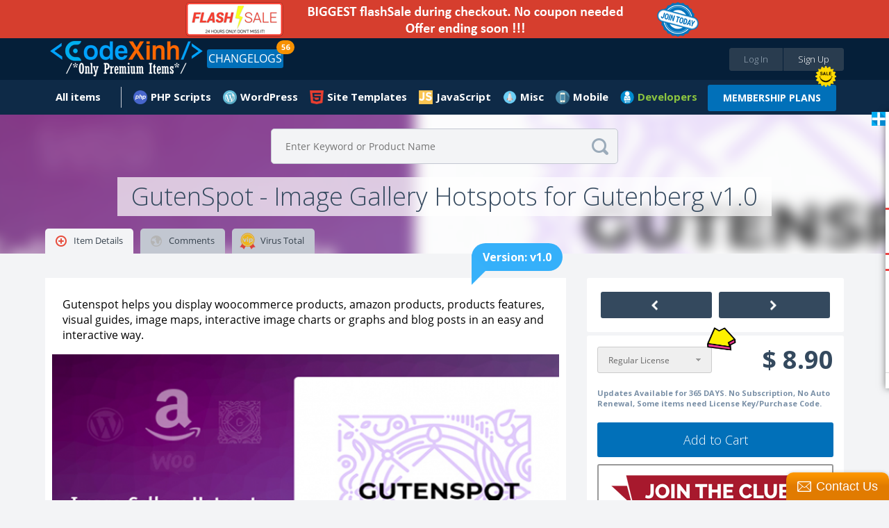

--- FILE ---
content_type: application/javascript
request_url: https://www.codexinh.com/product/index/comments/3867/?callback=jQuery111206500278675439817_1769268205679&pin_id=3867
body_size: 1346
content:
jQuery111206500278675439817_1769268205679({"html":"<h3 class=\"title-2 title-border-bottom-1 color-1 margin-top-30 margin-bottom-20\">Post a comment<\/h3>\n\n<div class=\"event-comment-holder center\">\n\n\n<ul class=\"list-7 comments-list margin-top-30 event-popup-comments-group\">\n\n\t\t\n\t<li class=\"clearfix no-style event-notification-container\">\n\t\t<div class=\"notification notification-color-3 event-pin-no-comments\">\n\t\t\tThere are no comments here yet.\t\t<\/div>\n\t<\/li>\n\n\t\n<\/ul>\n\n<script type=\"text\/template\" id=\"event-pin-comments-empty-template\">\n\t<li class=\"clearfix no-style event-notification-container event-dynamic-notification\">\n\t\t<div class=\"notification notification-color-3 event-pin-no-comments\">\n\t\t\tThere are no comments here yet.\t\t<\/div>\n\t<\/li>\n<\/script>\n\n<script type=\"text\/javascript\">\n\nTurbo.head({\n\tjs: [\n\t\t'assets\/js\/jquery-mentions\/lib\/jquery.events.input.js',\n\t\t'assets\/js\/jquery-mentions\/lib\/jquery.elastic.js',\n\t\t'assets\/js\/jquery-mentions\/jquery.mentionsInput.js'\n\t],\n\tcallback: function() {\n\t\t$('.event-popup-comment-formholder textarea').mentionsInput({\n\t\t\tonDataRequest:function (mode, query, callback) {\n\t\t\t\t$.getJSON('https:\/\/www.codexinh.com\/user\/friends\/0\/', { query: query }, function(responseData) {\n\t\t\t\t\tresponseData = _.filter(responseData, function(item) {\n\t\t\t\t\t\treturn item.name.toLowerCase().indexOf(query.toLowerCase()) > -1\n\t\t\t\t\t\t\t|| item.username.toLowerCase().indexOf(query.toLowerCase()) > -1\n\t\t\t\t\t});\n\n\t\t\t\t\tcallback.call(this, responseData);\n\t\t\t\t});\n\t\t\t},\n\t\t\ttemplates: {\n\t\t\t\tautocompleteListItemAvatar : _.template('<p class=\"avatar\"><img src=\"<%= avatar.small.image %>\" \/><\/p>'),\n\t\t\t\tmentionsOverlay            : _.template('<div class=\"mentions-comments\"><div><\/div><\/div>'),\n\t\t\t\tmentionItemHighlight       : _.template('<strong><span><%= value %><\/span><input type=\"hidden\" name=\"friends[<%= id %>]\" value=\"<%= value %>\"><\/strong>'),\n\t\t\t\tautocompleteListItem       : _.template('<li data-ref-id=\"<%= id %>\" data-ref-type=\"<%= type %>\" data-display=\"<%= display %>\"><span><%= content %><\/span><\/li>')\n\t\t\t}\n\t\t}).keydown(function(e){\n\t\t\tvar list = $('.mentions-autocomplete-list ul');\n\t\t\tif(list.size() > 0 && (e.keyCode == 38 || e.keyCode == 40)) {\n\t\t\t\t$('.mentions-autocomplete-list').animate({\n\t\t\t\t\tscrollTop:  $('.mentions-autocomplete-list ul').scrollTop() - $('.mentions-autocomplete-list ul').offset().top + list.find('.active').offset().top \n\t\t\t\t}, 200); \n\t\t\t}\n\t\t});\n\t}\n});\n\n$('.event-popup-comment-formholder form').submit(function(){\n\/\/\tApp.addLoader('.event-popup-comment-formholder .event-loader');\n\tApp.addLoader($(this).find('.event-loader'));\n\t\n\t$(\".event-loader\").attr(\"disabled\", \"disabled\");\n\n\t$('.event-notification-container .notification').remove();\n\tvar form = $(this);\n\tApp._ajax({\n\t\t'type' : 'POST',\n\t\t'url' : 'https:\/\/www.codexinh.com\/?widget=pin.widget.comment&addComment',\n\t\t'cache': true,\n\t\t'jsonp': false,\n\t\t'data' : $(this).serialize(),\n\t\t'onSuccess': function(json) {\n\t\t\tApp.removeLoader(' .event-loader');\n\n\t\t\tif(json.location)\n\t\t\t{\n\t\t\t\twindow.location = json.location;\n\t\t\t\treturn;\n\t\t\t}\n\n\t\t\tif(json.errors)\n\t\t\t{\n\t\t\t\tvar errors = [];\n\n\t\t\t\tfor(i in json.errors)\n\t\t\t\t\terrors.push(json.errors[i]);\n\n\t\t\t\t$('.event-notification-container').append('<div class=\"notification notification-color-1 margin-top-30\">' + errors.join(\"<br \/>\") + '<\/div>');\n\n\t\t\t\treturn;\n\t\t\t}\n\n\t\t\tif(!json.html)\n\t\t\t{\n\t\t\t\tconsole.log(json);\n\t\t\t\treturn;\n\t\t\t}\n\n\t\t\t$('.event-popup-comment-formholder form textarea').val('').height('auto').mentionsInput('reset');\n\t\t\tif(form.data('reply')) {\n\t\t\t\t$(json.html).insertBefore('.event-popup-comments-group-' + form.data('reply') + ' .replyopen').closest('li').find('.event-load-lazy-load').LazyLoad();\n\t\t\t} else {\n\t\t\t\t$(json.html).insertBefore('.event-popup-comments-group .event-notification-container').find('.event-load-lazy-load').LazyLoad();\n\t\t\t}\n\t\t\t\n\t\t\tif(json.infouser)\n\t\t\t\tfor(i in json.infouser.stats)\n\t\t\t\t\t$('.event-stats-user-'+json.infouser.id+' .event-' + i).html(json.infouser.stats[i]);\n\t\t\t\n\t\t\tif(json.info)\n\t\t\t\tfor(i in json.info.stats)\n\t\t\t\t\t$('.event-stats-'+json.info.id+' .event-' + i).html(json.info.stats[i]);\n\n\t\t\tif(0 < $(\".event-popup-comment-row\").size())\n\t\t\t{\n\t\t\t\t$(\".event-pagination-li\").show();\n\t\t\t\t$(\".event-notification-container\").hide();\n\t\t\t}\n\t\t}\n\t});\n\n\treturn false;\n});\n\n$('.open-reply-form').on('click', function() {\n\tvar comment = $(this).data('replyopen');\n\t$('.form-open-' + comment).slideToggle();\n});\n$(\".event-comment-page\").on(\"click\", function() {\n\tvar $link = $(this);\n\tvar page = $link.data('page');\n\tApp._ajax({\n\t\t'url' : \"https:\/\/www.codexinh.com\/?widget=pin.widget.comment&options=a%3A1%3A%7Bs%3A6%3A%22pin_id%22%3Bi%3A3867%3B%7D&page=\" + page,\n\t\t'cache': true,\n\t\t'jsonp': false,\n\t\tonSuccess: function(data) {\n\t\t\t$('#pin_comments').html(data);\n\t\t}\n\t});\n\t\n\treturn false;\n});\n\n(0 >= $(\".event-popup-comment-row\").size()) ? $(\".event-notification-container\").show() : $(\".event-notification-container\").hide();\n\n<\/script>\n\n<\/div>\n"});

--- FILE ---
content_type: application/javascript
request_url: https://www.codexinh.com/product/index/apis/3867/?RSP=ajax&callback=jsoncallback
body_size: 9882
content:
jsoncallback({"id":3867,"title":"GutenSpot - Image Gallery Hotspots for Gutenberg v1.0","url":"https:\/\/www.codexinh.com\/product\/3867\/GutenSpot-Image-Gallery-Hotspots-for-Gutenberg-v1-0","elements":{"PinViewGallery":[],"PinActions":[],"PinButtons":["<li>\n    <a href=\"https:\/\/www.codexinh.com\/product\/report\/3867\/GutenSpot-Image-Gallery-Hotspots-for-Gutenberg-v1-0\" class=\"button button-type-1 button-size-3 button-color-6 event-popup\">\n        <span class=\"icon icon-type-3 icon-52\"><\/span>\n        <span>Notice Us<\/span>\n    <\/a>\n<\/li>\n\n\n<li class=\"add-li\">\n    <script type=\"text\/javascript\">\n\/*<![CDATA[*\/\nif(typeof window.jQuery == \"undefined\") { document.write(unescape('%3Cscript type=\"text\/javascript\" src=\"\/cache\/assets\/1881e6cd\/jquery.min.js\"%3E%3C\/script%3E')); } \n\/*]]>*\/\n<\/script>\n<a class=\"button button-type-1 button-color-1 button-size-3 addthis_button_more\"  addthis:url=\"https:\/\/www.codexinh.com\/product\/3867\/GutenSpot-Image-Gallery-Hotspots-for-Gutenberg-v1-0\" addthis:title=\"GutenSpot - Image Gallery Hotspots for Gutenberg v1.0\">\n    <span class=\"icon icon-type-3 icon-96\"><\/span>\n    <span>Share<\/span>\n<\/a>\n<script type=\"text\/javascript\">\n\/*<![CDATA[*\/\n\/* addthis *\/\nif (window.addthis) {\n\twindow.addthis = null;\n\twindow._adr = null;\n\twindow._atc = null;\n\twindow._atd = null;\n\twindow._ate = null;\n\twindow._atr = null;\n\twindow._atw = null;\n} \n$.getScript(\"https:\/\/s7.addthis.com\/js\/250\/addthis_widget.js\").done(function(script) {\n\taddthis.init();\n});\n\n\/*]]>*\/\n<\/script>\n<\/li>"],"PinViewMiddle":["<div class=\"textbox clearfix margin-top-20\">\n\t<p><div style=\"text-align: center;\"><img src=\"https:\/\/i.imgur.com\/Xfj2OFw.png\"><\/div><\/p><\/div>"],"PinViewBottom":[""],"PinViewRight":["\t\t\t\t\t<div class=\"container-padding-3 container-radius-1 container-shadow-1 bg-color-1 margin-top-0\">\n\t\t\t\t<h2 class=\"title-2 hide\">\n\t\t\t\t\t\t\t\t\t\t<span class=\"text-2 color-2 margin-top-5 fright\"><span id=\"pin-quantity\">Unlimited Items<\/span> Available<\/span>\n\t\t\t\t\t\t\t\t\t\t<strong class=\"event-pin-price color-6\" id=\"pin-price\" data-price=\"$ 8.90\">$ 8.90<\/strong>\n\t\t\t\t<\/h2>\n\t\t\t\t\t\t\t\t                \n\t\t\t\t\t                    <form id=\"license-form\">\n\t<div class=\"form-1 form-margin-10\">\n\t\t<div class=\"form-row\">\n\t\t\t<div class=\"table-grid table-grid-padding-10 table-grid-cols-2\">\n\t\t\t\t<div class=\"table-grid-cell\">\n                \t<div class=\"license_arrow\" id=\"license_arrow\" title=\"Select license type\"><\/div>\n\t\t\t\t\t<select name=\"license\" id=\"license\" data-currency=\"USD\" class=\"select-color-1 select-size-1 fill\">\n\t\t\t\t\t\t<option value=\"null\" data-percent=\"100\" data-description=\"<strong>Updates Available for 365 DAYS. No Subscription, No Auto Renewal, Some items need License Key\/Purchase Code.<\/strong>\">Regular License<\/option>\n\t\t\t\t\t\t\t\t\t\t\t\t\t\t\t\t\t\t<option value=\"4\" data-percent=\"169\" data-description=\"<strong>You Don't Need a License Key to install this item.&nbsp;Use for Unlimited Sites, valid for&nbsp;1 year.&nbsp;No Subscription, No Auto Renewal.<\/strong>\">Nulled License<\/option>\n\t\t\t\t\t\t\t\t\t\t\t\t\t\t\t\t\t\t<option value=\"1\" data-percent=\"600\" data-description=\"<strong>Available for LIFETIME updates. 100% Original. Unlimited Use. No Subscription, No Auto Renewal.<\/strong>\">Lifetime updates license<\/option>\n\t\t\t\t\t\t\t\t\t\t\t<\/select>\n\t\t\t\t<\/div>\n                <div class=\"table-grid-cell tright\"><span id=\"pin-price\" class=\"event-pin-price text-16 color-5 bold\"data-price=\"$ 8.90\">$ 8.90<\/span><\/div>\n\t\t\t<\/div>\n\t\t<\/div>\n\n\t\t<div class=\"form-row margin-top-20\">\n\t\t\t<div class=\"table-grid\">\n\t\t\t\t<div class=\"table-grid-cell text-2 color-14 event-license-description\">\n\t\t\t\t\t<strong>Updates Available for 365 DAYS. No Subscription, No Auto Renewal, Some items need License Key\/Purchase Code.<\/strong>\t\t\t\t<\/div>\n\t\t\t<\/div>\n\t\t<\/div>\n\t<\/div>\n<\/form>\n\n<script type=\"text\/javascript\">\n\t$(\"select\").selectbox();\n\t$('#license').change(function() {\n\t\t$license = $(this);\n\t\t$option = $license.find(\"option:selected\");\n\t\t$(\".event-license-description\").html($(\"#license option:selected\").data('description'));\n\n\t\t\/\/ Switch all pricing labels with new values (cheat-sheety, but resouce-effective)\n\t\t$.each($(\".event-pin-price\"), function() {\n\t\t\tvar price = parseFloat($(this).data(\"price\").replace(',', '').replace(\/[^\\d\\.]+\/, ''));\n\t\t\tvar percent = parseFloat($license.find(\"option:selected\").data(\"percent\"));\n\t\t\tvar format = $(this).text().replace(',', '').replace(\/[\\d\\.]+\/, '%s');\n\n\t\t\tif(isNaN(price) || 0 === price || isNaN(percent) || 0 === percent)\n\t\t\t\treturn;\n\n\t\t\tvar $pricing = $(this);\n\n\t\t\t$.ajax({\n\t\t\t\ttype: \"post\",\n\t\t\t\turl: \"https:\/\/www.codexinh.com\/?widget=license.widget.license&waction=format\",\n\t\t\t\tdata: {\n\t\t\t\t\tprice: (price * percent \/ 100),\n\t\t\t\t\tcurrency: $license.data('currency')\n\t\t\t\t},\n\t\t\t\tsuccess: function(res) {\n\t\t\t\t\t$pricing.text(res);\n\t\t\t\t}\n\t\t\t});\t\t\t\n\t\t});\n\n\t\t\/\/ Set selected license for external forms in order other modules to react on new item licensing\n\t\t$(\".event-selected-license\").val($license.val());\n\t});\n<\/script>                        \n                    <form id=\"add2cart-form\">\n                        <input name=\"license\" type=\"hidden\" class=\"event-selected-license\" value=\"\">\n                        <div class=\"form-1 form-margin-10 margin-top-20\">\n                            \n                                                        <input name=\"quantity\" id=\"cartOptionSelect\" type=\"hidden\" value=\"26455\" data-quantity=\"9223372036854775807\" data-price=\"$ 8.90\">\n                                                                \n                            <div class=\"form-row\">\n                                <div class=\"table-grid\">\n                                    <div class=\"table-grid-cell tcenter\">\n                                                                                    <button class=\"button button-type-1 button-color-5 button-size-3 fill\" id=\"add2cart\">Add to Cart<\/button>\n                                                                            <\/div>\n                                <\/div>\n                            <\/div>\n                        <\/div>\n                    <\/form>\n                                <!--\n\t\t\t\t<div class=\"table-grid table-grid-cols-2  table-grid-padding-10 margin-top-5\" style=\"text-align:center;\">\n\t\t\t\t\t<div class=\"table-grid-cell wida\" >\n                        <a href=\"javascript:ShowEle('versions');\" class=\"button button-type-1 button-size-1 button-color-7\">\n                                <span>VirusTotal<\/span>\n                        <\/a>\n                        <a href=\"javascript:ShowEle('detail');\" class=\"button button-type-1 button-size-1 button-color-5\">\n                                <span>Detail<\/span>\n                            <\/a>\n                        <a href=\"javascript:ShowEle('comment');\" class=\"button button-type-1 button-size-1 button-color-6\">\n                                <span>Comment<\/span>\n                            <\/a>\n                       <a href=\"javascript:ShowEle('attributes');\" class=\"button button-type-1 button-size-1 button-color-8\">\n                                <span>Attributes<\/span>\n                        <\/a>\n\t\t\t\t\t<\/div>                                                                                 \n\t\t\t\t<\/div>-->\n\n\t\t\t\t<!--Neu chua dang ky subscriptions-->\n                                <div class=\"form-1 form-margin-10 margin-top-10 subscription-group\">                                                           \n                    <div class=\"form-row\">\n                        <div class=\"table-grid\">\n                            <div class=\"table-grid-cell tcenter\">\n                            \t\n                            \t<strong>\n                                    <a href=\"https:\/\/www.codexinh.com\/subscription\/\">\n                                    \t<img class=\"\" src=\"https:\/\/www.codexinh.com\/assets\/images\/club.png\" alt=\"Join Club\" >\n                                    <\/a>\n                                <\/strong>\n\n                                <div style=\"text-align:left\" class=\"text-4 color-5\">\n                                    <a>Join the Member Club.<\/a> You\u2019ll get this item and access to every other items for FREE!.\n                                <\/div>\n                                \n                                                                    <!--dong ho sale off-->\n<div class=\"container container-radius-1 container-shadow-1 bg-color-1\">\n    <div class=\"promotion tcenter\">\n\t\t        <h3 class=\"title-1 color-5\">DON'T GO!<\/h3>\n        <a class=\"text-4\">Our HUGE sale is ending soon!<\/a>\n\t\t<div class=\"tcenter\">\n\t\t\t<div class=\"clock_545\" style=\"zoom: 49%;\"><\/div>\n\t\t<\/div>\n\t\t\t\n    <\/div>\n    <div class=\"container container-border-1-sub package-title\">\n        <h3 class=\"title-2 color-2 tcenter\"><b>SUPER VIP(SALE)<\/b><\/h3>\n    <\/div>\n    <div class=\"container container-border-1-sub tcenter\">\n        <div class=\"title-2\">\n            <strike class=\"color-1-sub\">Equivalent to $ 19.00<\/strike>\n        <\/div>\n        <span class=\"text-6 color-1-sub\">$ 11.90<\/span>\n\t\t\n\t\t\t\t<span class=\"text-4 color-1-sub\"> \/ 1 Month<\/span>\n\t\t\n\n    <\/div>\n    <div class=\"container container-border-1-sub package-title\">\n        <center class=\"text-4 color-1-sub\">\n                       20 DOWNLOADS \/ DAY\n        <\/center>\n    <\/div>\n        <div class=\"container tcenter quickpaypay\">                     \n        <ul class=\"list-25\">\n            <li style=\"padding: 12px 2px !important;\">\n                                                    <a class=\"\" style=\"cursor: pointer;\" onclick=\"showpopup('login-popup');\">\n                        <img alt=\"login to buy\" width=\"275px\" src=\"\/uploads\/data\/images\/login2buy.png\"  \/>\n                    <\/a>\n                                <div class=\"tcenter\"><a href=\"\/subscription\/\" class=\"button button-type-1 button-color-5 button-size-3\">Show all Our Plans<\/a><\/div>\n            <\/li>\t\t\t\t\t\n        <\/ul>\n    <\/div>\n    \n<\/div>\n\n\n<script>\n\tfunction makeorder_quick(data, id){\n\t\t\/\/$('.quickpaypay:eq(0)').text(JSON.stringify(data));\n\t\t\n\t\t\n\t\tvar self = $('#data-id-'+id);\n\t\tApp.addLoader($('#data-id-'+id));\n\t\tshowpopup('show-wait');\n\t\tApp._ajax({\n\t\t\turl: \"https:\/\/www.codexinh.com\/subscription\/order\",\n\t\t\tdata: { id: id, act: 'subscribe', parent: 0,iscompleted:1,source_name:'quick_' + data.paymentSource,source_trans:data.orderID,source_subs:data.subscriptionID},\n\t\t\ttype: 'POST',\n\t\t\tonSuccess: function(json) {\n\t\t\t\talert('Your membership made, it will be active soon, thanks you');\n\t\t\t\twindow.location = '\/user\/dashboard\/subscriptions';\n\t\t\t\t\/\/App.removeLoader(self);\n\t\t\t\tif(json.location) {\n\t\t\t\t\t\n\t\t\t\t\t\n\t\t\t\t} else if(json.error) {\n\t\t\t\t\t$('#content .container:first').append('<div class=\"notification notification-color-1\">' + json.error + '<a class=\"button-close\" href=\"javascript:void(0);\">Close<\/a><\/div>');\n\t\t\t\t} else {\n\t\t\t\t\tconsole.log(json);\n\t\t\t\t}\n\t\t\t}\n\t\t});\n\t\treturn false;\n\t};\n<\/script>\n<iframe id=\"iMessage\" src=\"\" style=\"width:0px; height:0px;\"><\/iframe>\n<!--dong ho sale off-->\n<link rel=\"stylesheet\" href=\"\/Lib\/countdown\/flipclock.css\">\n<script src=\"\/Lib\/countdown\/flipclock.js\"><\/script>\n<script type=\"text\/javascript\">\n\tvar clock;\n\t\t$(document).ready(function() {\n\t\n\t\t\t\/\/ Grab the current date\n\t\t\tvar currentDate = new Date('2026-01-24 22:23:27');\n\t\t\t\/\/ Set some date in the future. In this case, it's always Jan 1\n\t\t\tvar futureDate  = new Date('2026-01-26 12:00:09');\n\t\t\t\/\/ Calculate the difference in seconds between the future and current date\n\t\t\tvar diff = futureDate.getTime() \/ 1000 - currentDate.getTime() \/ 1000;\n\t\t\t\n\t\t\tif(diff <=0) return;\n\t\t\t\/\/alert(currentDate+'--------'+futureDate);\n\t\t\t\/\/ Instantiate a coutdown FlipClock\n\t\t\t\n\t\t\tclock = $('.clock_545').FlipClock(diff, {\n\t\t\t\tclockFace: 'DailyCounter',\n\t\t\t\tcountdown: true\n\t\t\t});\n\t\t});\n<\/script>\n<!--ket thuc dong ho sale off-->                                                           \t\n                                 <a class=\"button button-type-1 button-color-7 button-size-3 fill\"  href=\"https:\/\/www.codexinh.com\/subscription\/\">\n                                   JOIN CLUB NOW\n\t\t\t\t\t\t\t\t<\/a> \n\t\t\t\t\t\t\t\t<!--\n\t\t\t\t\t\t\t\t      \n                                    <a class=\"button button-type-1 button-color-7 button-size-3 fill event-popup\"  href=\"https:\/\/www.codexinh.com\/user\/login\/0\/?popup=true&next=https:\/\/www.codexinh.com\/subscription\/\">\n                                   JOIN CLUB NOW<\/a>  \n                                \t\t\t\t\t\t\t\t-->\n                            <\/div>\n                        <\/div>\n                    <\/div>\n                <\/div>\n                                <!---end subscriptions-->\n\t\t\t<\/div>\n\n\t\t\t<script type=\"text\/javascript\">\n\t\t\t\t\/\/App.selectBox();\n\t\t\t\t$(\"select\").selectbox();\n\t\t\t\tvar pinPriceEl = $('#pin-price');\n\t\t\t\tvar pinQuantityEl = $('#pin-quantity');\n\t\t\t\tvar pinPriceDefEl = $('#price-default');\n\t\t\t\tvar add2cartEl = $('#add2cart');\n\n\t\t\t\tvar pim = '9223372036854775807';\n\n\t\t\t\tvar cartButton = function (element) {\n\t\t\t\t\tif (element.prop('tagName') == 'SELECT') {\n\t\t\t\t\t\tvar price = element.find(':selected').data('price');\n\t\t\t\t\t\tvar quantity = pim == element.find(':selected').data('quantity') ? \"Unlimited Items\" : element.find(':selected').data('quantity');\n\t\t\t\t\t\tvar price_default = element.find(':selected').data('price-default');\n\t\t\t\t\t} else {\n\t\t\t\t\t\tvar price = element.data('price');\n\t\t\t\t\t\tvar quantity = pim == element.data('quantity')? \"Unlimited Items\" : element.data('quantity');\n\t\t\t\t\t\tvar price_default = element.data('price-default');\n\t\t\t\t\t}\n\t\t\t\t\tpinPriceEl.text(price);\n\t\t\t\t\tpinQuantityEl.text(quantity);\n\t\t\t\t\tpinPriceDefEl.text(price_default);\n\n\t\t\t\t\tif (\"undefined\" === typeof(quantity) || 0 >= quantity) {\n\t\t\t\t\t\tadd2cartEl.attr('disabled', 'disabled').text('Out of stock');\n\t\t\t\t\t} else {\n\t\t\t\t\t\tadd2cartEl.removeAttr('disabled').text('Add to Cart');\n\t\t\t\t\t}\n\t\t\t\t};\n\n\t\t\t\tcartButton($('#cartOptionSelect'));\n\n\t\t\t\t$('#cartOptionSelect').change(function() {cartButton($(this))});\n\n\t\t\t\t$('#add2cart-form').submit(function () {\n\n\t\t\t\t\tApp.addLoader('#add2cart');\n\t\t\t\t\tApp._ajax({\n\t\t\t\t\t\t'type': 'POST',\n\t\t\t\t\t\t'url': 'https:\/\/www.codexinh.com\/store\/cart\/add\/',\n\t\t\t\t\t\t'data': $(this).serialize(),\n\t\t\t\t\t\t'onSuccess': function (html) {\n\t\t\t\t\t\t\tif (html.location)\n\t\t\t\t\t\t\t{\n\t\t\t\t\t\t\t\twindow.location = html.location;\n\t\t\t\t\t\t\t\treturn;\n\t\t\t\t\t\t\t}\n\t\t\t\t\t\t\tApp.removeLoader('#add2cart');\n\t\t\t\t\t\t\t$('.event-cart').replaceWith(html);\n\t\t\t\t\t\t\t$('.js-cart-info').show().find('span').html($(html).find('.notifcircle').text());\n\t\t\t\t\t\t\twindow.location.replace('https:\/\/www.codexinh.com\/store\/cart\/')\n\t\t\t\t\t\t}\n\t\t\t\t\t});\n\n\t\t\t\t\treturn false;\n\t\t\t\t});\n\t\t\t<\/script>\n\n\t\t","<div class=\"container-padding-3 container-radius-1 container-shadow-1 bg-color-1 margin-top-10 clearfix box-rating\">\n    <div class=\"table-grid table-grid-cols-2 table-grid-padding-10 tabs\">\n        <div class=\"table-grid-cell\">\n        \t<a class=\"button button-color-1 button-type-1 button-size-3 fill clearfix padding-left-5 padding-right-0  event-popup event-tooltip event-add-collection\" href=\"https:\/\/www.codexinh.com\/product\/repin\/3867\/GutenSpot-Image-Gallery-Hotspots-for-Gutenberg-v1-0\"  title=\"Add to Collection\">\n\t\t<span class=\"icon icon-type-1 icon-47 event-icon fleft\"><\/span>\n\t\t<span class=\"text-13  event-repins fleft margin-left-5 mar-top-2\">Add to Collection<\/span>\n\t<\/a>\n        <\/div>\n        <div class=\"table-grid-cell\">\n        \t<a class=\"button button-color-1 button-type-1 button-size-3 fill clearfix padding-left-5 padding-right-0 event-tooltip event-dialog-popup\" title=\"Like\" data-class-isloged=\"event-like-click\" data-class-isnotloged=\"event-dialog-popup\" href=\"https:\/\/www.codexinh.com\/product\/like\/3867\/GutenSpot-Image-Gallery-Hotspots-for-Gutenberg-v1-0\" data-textactive=\"Remove favorite\" data-textinactive=\"Add to favorites\">\n\t\t<span class=\"icon icon-type-1 icon-48 fleft\"><\/span>\n\t\t<span class=\"text-13 event-likes fleft margin-left-5 line-height-20\">Add to favorites<\/span>\n\t<\/a>\n        <\/div>\n    <\/div>\n<\/div>"," <div class=\"container-padding-3 container-radius-1 container-shadow-1 bg-color-1 margin-top-10 clearfix sc\" style=\"margin-bottom:-5px\">\n    <!--<div class=\"table-grid\">\n        <div class=\"table-grid-cell padding-bottom-15\">\n            <span class=\"icon icon-n-1\">&nbsp;<\/span><span class=\"text-14 color-5\">0<\/span> <span class=\"text-13 color-15 margin-top-5\"><a style=\"margin-left:0px\" href=\"javascript:ShowEle('detail');\" class=\"button button-type-1 button-size-1 button-color-7\"><span>Sales<\/span><\/a><\/span>\n        <\/div>\n    <\/div>-->\n    <div class=\"table-grid\">\n        <div class=\"table-grid-cell event-tooltip\" title=\"Number of viewed\">\n            <span class=\"icon icon-n-3\">&nbsp;<\/span><span class=\"text-12 color-5\">62<\/span>\n        <\/div>\n        <div class=\"table-grid-cell event-tooltip\" title=\"Number of downloaded\">\n            <span class=\"icon icon-download\">&nbsp;<\/span><span class=\"text-12 color-5\">11<\/span>\n        <\/div>\n        <div class=\"table-grid-cell event-tooltip\" title=\"Number of commented\">\n            <span class=\"icon icon-n-2\">&nbsp;<\/span><span class=\"text-12 color-5\">0<\/span>\n        <\/div>\n    <\/div>\n    \n<\/div>\n<div class=\"container-radius-1 container-shadow-1 bg-color-1 margin-top-10\">\n    <div class=\"margin-top-10 bg-color-1 container container-boxes>\n    <p class=\"text-9 color-5 tleft color-1\" style=\"text-align:center !important;\">Latest Software Updates<\/p>\n    <\/div>\n    <div class=\"margin-top-10  container container-boxes event-masonry-popular-items-store-widget-productorderinfo ?>\">\n         \n\n\n<div>\n\t\t\t\t\t<div class=\"box box-1_rectangle_small event-box event-item event-item-85\"  data-pindat=\"{&quot;id&quot;:85,&quot;views&quot;:&quot;4921&quot;,&quot;downloads&quot;:7470,&quot;comments&quot;:7,&quot;likes&quot;:12,&quot;description&quot;:&quot;Quickly build and design your WordPress forms using the form editor. Select your fields, configure your options, and easily embed forms on your WordPress powered site using the built in tools.&quot;,&quot;date&quot;:&quot;2026-01-24&quot;,&quot;images&quot;:{&quot;small&quot;:{&quot;image&quot;:&quot;https:\\\/\\\/image.codexinh.com\\\/codexinh\\\/pins\\\/2016\\\/10\\\/small\\\/bdcbfbb731ff1d61346801396a625942.png&quot;,&quot;width&quot;:100,&quot;height&quot;:100},&quot;medium&quot;:{&quot;image&quot;:&quot;https:\\\/\\\/image.codexinh.com\\\/codexinh\\\/pins\\\/2016\\\/10\\\/medium\\\/bdcbfbb731ff1d61346801396a625942.png&quot;,&quot;width&quot;:200,&quot;height&quot;:200}},&quot;covers&quot;:{&quot;small&quot;:{&quot;image&quot;:&quot;https:\\\/\\\/image.codexinh.com\\\/codexinh\\\/pins\\\/2016\\\/10\\\/small\\\/6e52755236b97f78f71a161570fbd360.png&quot;,&quot;width&quot;:480,&quot;height&quot;:222},&quot;medium&quot;:{&quot;image&quot;:&quot;https:\\\/\\\/image.codexinh.com\\\/codexinh\\\/pins\\\/2016\\\/10\\\/medium\\\/6e52755236b97f78f71a161570fbd360.png&quot;,&quot;width&quot;:750,&quot;height&quot;:358}},&quot;title&quot;:&quot;Rocket Genius Gravity Forms WordPress Plugin 2.9.26&quot;,&quot;price&quot;:&quot;$ 9.90&quot;,&quot;url&quot;:&quot;https:\\\/\\\/www.codexinh.com\\\/product\\\/85\\\/Rocket-Genius-Gravity-Forms-WordPress-Plugin-2-9-26&quot;,&quot;user&quot;:{&quot;id&quot;:2,&quot;url&quot;:&quot;https:\\\/\\\/www.codexinh.com\\\/user\\\/sundragon&quot;,&quot;avatars&quot;:{&quot;small&quot;:{&quot;image&quot;:&quot;https:\\\/\\\/www.codexinh.com\\\/uploads\\\/users\\\/2016\\\/07\\\/small\\\/083c0f300fd8f963b662b30c3ded1363.png&quot;,&quot;width&quot;:60,&quot;height&quot;:60},&quot;medium&quot;:{&quot;image&quot;:&quot;https:\\\/\\\/www.codexinh.com\\\/uploads\\\/users\\\/2016\\\/07\\\/medium\\\/083c0f300fd8f963b662b30c3ded1363.png&quot;,&quot;width&quot;:90,&quot;height&quot;:90},&quot;big&quot;:{&quot;image&quot;:&quot;https:\\\/\\\/www.codexinh.com\\\/uploads\\\/users\\\/2016\\\/07\\\/big\\\/083c0f300fd8f963b662b30c3ded1363.png&quot;,&quot;width&quot;:200,&quot;height&quot;:200}},&quot;fullname&quot;:&quot;Jason Kim&quot;},&quot;category&quot;:{&quot;title&quot;:&quot;WordPress : Add-on, Plugin&quot;,&quot;image&quot;:&quot;\\\/uploads\\\/data\\\/images\\\/marketplace\\\/wp.png&quot;,&quot;url&quot;:&quot;https:\\\/\\\/www.codexinh.com\\\/category\\\/17\\\/WordPress&quot;},&quot;i18n&quot;:{&quot;by&quot;:&quot;by&quot;}}\">\n\t\t\t<div class=\"head\">\n\t\t\t\t<span title=\"New version updated\" class=\"lastposted_rectangle lastupdated\"><\/span><span title=\"\" class=\"nulled_ready\" style=\"margin-top: 12px;\"><\/span>\t\t\t\t\n\t\t\t\t<p class=\"featured-image\" style=\"background-color: #333399\">\n\t\t\t\t<a title=\"Rocket Genius Gravity Forms WordPress Plugin 2.9.26\" href=\"https:\/\/www.codexinh.com\/product\/85\/Rocket-Genius-Gravity-Forms-WordPress-Plugin-2-9-26\" class=\"event-popup event-history\">\n\t\t\t\t\t\t<img alt=\"Rocket Genius Gravity Forms WordPress Plugin 2.9.26\" src=\"https:\/\/image.codexinh.com\/codexinh\/pins\/2016\/10\/small\/6e52755236b97f78f71a161570fbd360.png\" data-original=\"https:\/\/image.codexinh.com\/codexinh\/pins\/2016\/10\/small\/6e52755236b97f78f71a161570fbd360.png\" class=\"event-load-lazy-load\" style=\"width:150px;height:80px;\">\n\t\t\t\t\t\t\t\t\t\t\t<\/a>\n\t\t\t\t<\/p>\n                <div class=\"table-grid table-grid-cols-2 pin_button_group_large\" style=\"text-align:center;\">\n                    <div class=\"table-grid-cell wida\">\n                        <a href=\"https:\/\/www.codexinh.com\/product\/85\/Rocket-Genius-Gravity-Forms-WordPress-Plugin-2-9-26\" class=\"button button-type-1 button-size-1 button-color-5\">\n                                <span>Detail<\/span>\n                        <\/a>\n                        \n                        \t\t\t\t\t\t<a target=\"_new\" href=\"https:\/\/www.codexinh.com\/product\/preview\/85\/Rocket-Genius-Gravity-Forms-WordPress-Plugin-2-9-26\" class=\"button button-type-1 button-size-1 button-color-6\">\n                        <span>Demo<\/span>\n                    \t<\/a>\n                                                \n                    <\/div>                                                                                 \n                <\/div>\n                \n                                          \n                        <a title=\"Join our club to download.\" class=\"item_download icon-wrapper event-popup\"  href=\"\/user\/login\/0\/?popup=true&next=https:\/\/www.codexinh.com\/subscription\/\">\n                        <div class=\"table-grid-cell event-tooltip\">\n                                <span class=\"icon icon-type-3 icon-95\"><\/span>\n                        <\/div>\n                        <\/a>  \n                                                   \n\t\t\t<\/div>\n\t\t<\/div>\n\t\t\t\t\t<div class=\"box box-1_rectangle_small event-box event-item event-item-244\"  data-pindat=\"{&quot;id&quot;:244,&quot;views&quot;:&quot;1539&quot;,&quot;downloads&quot;:1083,&quot;comments&quot;:4,&quot;likes&quot;:5,&quot;description&quot;:&quot;It automatically renames your media filenames depending on their titles. When files are renamed, the references to it are also updated (posts, pages, custom types and their metadata). If you have the Pro version, this can be done also based on the title of the post (page or any other custom type) the media is attached to.&quot;,&quot;date&quot;:&quot;2026-01-24&quot;,&quot;images&quot;:{&quot;small&quot;:{&quot;image&quot;:&quot;https:\\\/\\\/image.codexinh.com\\\/codexinh\\\/pins\\\/2016\\\/11\\\/small\\\/e0c235f6307235ff378b3241eeb182a2.png&quot;,&quot;width&quot;:100,&quot;height&quot;:100},&quot;medium&quot;:{&quot;image&quot;:&quot;https:\\\/\\\/image.codexinh.com\\\/codexinh\\\/pins\\\/2016\\\/11\\\/medium\\\/e0c235f6307235ff378b3241eeb182a2.png&quot;,&quot;width&quot;:200,&quot;height&quot;:200}},&quot;covers&quot;:{&quot;small&quot;:{&quot;image&quot;:&quot;https:\\\/\\\/image.codexinh.com\\\/codexinh\\\/pins\\\/2016\\\/11\\\/small\\\/d82a565f4e7cb11180dced98d02b66c8.png&quot;,&quot;width&quot;:480,&quot;height&quot;:222},&quot;medium&quot;:{&quot;image&quot;:&quot;https:\\\/\\\/image.codexinh.com\\\/codexinh\\\/pins\\\/2016\\\/11\\\/medium\\\/d82a565f4e7cb11180dced98d02b66c8.png&quot;,&quot;width&quot;:750,&quot;height&quot;:358}},&quot;title&quot;:&quot;Media File Renamer PRO 6.1.9&quot;,&quot;price&quot;:&quot;$ 8.90&quot;,&quot;url&quot;:&quot;https:\\\/\\\/www.codexinh.com\\\/product\\\/244\\\/Media-File-Renamer-PRO-6-1-9&quot;,&quot;user&quot;:{&quot;id&quot;:2,&quot;url&quot;:&quot;https:\\\/\\\/www.codexinh.com\\\/user\\\/sundragon&quot;,&quot;avatars&quot;:{&quot;small&quot;:{&quot;image&quot;:&quot;https:\\\/\\\/www.codexinh.com\\\/uploads\\\/users\\\/2016\\\/07\\\/small\\\/083c0f300fd8f963b662b30c3ded1363.png&quot;,&quot;width&quot;:60,&quot;height&quot;:60},&quot;medium&quot;:{&quot;image&quot;:&quot;https:\\\/\\\/www.codexinh.com\\\/uploads\\\/users\\\/2016\\\/07\\\/medium\\\/083c0f300fd8f963b662b30c3ded1363.png&quot;,&quot;width&quot;:90,&quot;height&quot;:90},&quot;big&quot;:{&quot;image&quot;:&quot;https:\\\/\\\/www.codexinh.com\\\/uploads\\\/users\\\/2016\\\/07\\\/big\\\/083c0f300fd8f963b662b30c3ded1363.png&quot;,&quot;width&quot;:200,&quot;height&quot;:200}},&quot;fullname&quot;:&quot;Jason Kim&quot;},&quot;category&quot;:{&quot;title&quot;:&quot;WordPress : Add-on&quot;,&quot;image&quot;:&quot;\\\/uploads\\\/data\\\/images\\\/marketplace\\\/wp.png&quot;,&quot;url&quot;:&quot;https:\\\/\\\/www.codexinh.com\\\/category\\\/17\\\/WordPress&quot;},&quot;i18n&quot;:{&quot;by&quot;:&quot;by&quot;}}\">\n\t\t\t<div class=\"head\">\n\t\t\t\t<span title=\"New version updated\" class=\"lastposted_rectangle lastupdated\"><\/span><span title=\"\" class=\"nulled_ready\" style=\"margin-top: 12px;\"><\/span>\t\t\t\t\n\t\t\t\t<p class=\"featured-image\" style=\"background-color: #CCCCCC\">\n\t\t\t\t<a title=\"Media File Renamer PRO 6.1.9\" href=\"https:\/\/www.codexinh.com\/product\/244\/Media-File-Renamer-PRO-6-1-9\" class=\"event-popup event-history\">\n\t\t\t\t\t\t<img alt=\"Media File Renamer PRO 6.1.9\" src=\"https:\/\/image.codexinh.com\/codexinh\/pins\/2016\/11\/small\/d82a565f4e7cb11180dced98d02b66c8.png\" data-original=\"https:\/\/image.codexinh.com\/codexinh\/pins\/2016\/11\/small\/d82a565f4e7cb11180dced98d02b66c8.png\" class=\"event-load-lazy-load\" style=\"width:150px;height:80px;\">\n\t\t\t\t\t\t\t\t\t\t\t<\/a>\n\t\t\t\t<\/p>\n                <div class=\"table-grid table-grid-cols-2 pin_button_group_large\" style=\"text-align:center;\">\n                    <div class=\"table-grid-cell wida\">\n                        <a href=\"https:\/\/www.codexinh.com\/product\/244\/Media-File-Renamer-PRO-6-1-9\" class=\"button button-type-1 button-size-1 button-color-5\">\n                                <span>Detail<\/span>\n                        <\/a>\n                        \n                        \t\t\t\t\t\t<a target=\"_new\" href=\"https:\/\/www.codexinh.com\/product\/preview\/244\/Media-File-Renamer-PRO-6-1-9\" class=\"button button-type-1 button-size-1 button-color-6\">\n                        <span>Demo<\/span>\n                    \t<\/a>\n                                                \n                    <\/div>                                                                                 \n                <\/div>\n                \n                                          \n                        <a title=\"Join our club to download.\" class=\"item_download icon-wrapper event-popup\"  href=\"\/user\/login\/0\/?popup=true&next=https:\/\/www.codexinh.com\/subscription\/\">\n                        <div class=\"table-grid-cell event-tooltip\">\n                                <span class=\"icon icon-type-3 icon-95\"><\/span>\n                        <\/div>\n                        <\/a>  \n                                                   \n\t\t\t<\/div>\n\t\t<\/div>\n\t\t\t\t\t<div class=\"box box-1_rectangle_small event-box event-item event-item-3706\"  data-pindat=\"{&quot;id&quot;:3706,&quot;views&quot;:&quot;472&quot;,&quot;downloads&quot;:347,&quot;comments&quot;:0,&quot;likes&quot;:5,&quot;description&quot;:&quot;Start building a beautiful website with this template\\\/theme that is fully responsive, creative &amp;amp; clean.&quot;,&quot;date&quot;:&quot;2026-01-24&quot;,&quot;images&quot;:{&quot;small&quot;:{&quot;image&quot;:&quot;https:\\\/\\\/image.codexinh.com\\\/codexinh\\\/pins\\\/common\\\/small\\\/evanto_t.png&quot;,&quot;width&quot;:100,&quot;height&quot;:100},&quot;medium&quot;:{&quot;image&quot;:&quot;https:\\\/\\\/image.codexinh.com\\\/codexinh\\\/pins\\\/common\\\/medium\\\/evanto_t.png&quot;,&quot;width&quot;:200,&quot;height&quot;:200}},&quot;covers&quot;:{&quot;small&quot;:{&quot;image&quot;:&quot;https:\\\/\\\/image.codexinh.com\\\/codexinh\\\/pins\\\/autoupload\\\/small\\\/6859e4705fedc-24-06-2025-6-34.jpg&quot;,&quot;width&quot;:480,&quot;height&quot;:222},&quot;medium&quot;:{&quot;image&quot;:&quot;https:\\\/\\\/image.codexinh.com\\\/codexinh\\\/pins\\\/autoupload\\\/medium\\\/6859e4705fedc-24-06-2025-6-34.jpg&quot;,&quot;width&quot;:750,&quot;height&quot;:358}},&quot;title&quot;:&quot;Seofy - Digital &amp; Marketing WordPress Theme 1.6.15&quot;,&quot;price&quot;:&quot;$ 9.90&quot;,&quot;url&quot;:&quot;https:\\\/\\\/www.codexinh.com\\\/product\\\/3706\\\/Seofy-Digital-and-Marketing-WordPress-Theme-1-6-15&quot;,&quot;user&quot;:{&quot;id&quot;:2,&quot;url&quot;:&quot;https:\\\/\\\/www.codexinh.com\\\/user\\\/sundragon&quot;,&quot;avatars&quot;:{&quot;small&quot;:{&quot;image&quot;:&quot;https:\\\/\\\/www.codexinh.com\\\/uploads\\\/users\\\/2016\\\/07\\\/small\\\/083c0f300fd8f963b662b30c3ded1363.png&quot;,&quot;width&quot;:60,&quot;height&quot;:60},&quot;medium&quot;:{&quot;image&quot;:&quot;https:\\\/\\\/www.codexinh.com\\\/uploads\\\/users\\\/2016\\\/07\\\/medium\\\/083c0f300fd8f963b662b30c3ded1363.png&quot;,&quot;width&quot;:90,&quot;height&quot;:90},&quot;big&quot;:{&quot;image&quot;:&quot;https:\\\/\\\/www.codexinh.com\\\/uploads\\\/users\\\/2016\\\/07\\\/big\\\/083c0f300fd8f963b662b30c3ded1363.png&quot;,&quot;width&quot;:200,&quot;height&quot;:200}},&quot;fullname&quot;:&quot;Jason Kim&quot;},&quot;category&quot;:{&quot;title&quot;:&quot;WordPress : Corporate, Marketing&quot;,&quot;image&quot;:&quot;\\\/uploads\\\/data\\\/images\\\/marketplace\\\/wp.png&quot;,&quot;url&quot;:&quot;https:\\\/\\\/www.codexinh.com\\\/category\\\/17\\\/WordPress&quot;},&quot;i18n&quot;:{&quot;by&quot;:&quot;by&quot;}}\">\n\t\t\t<div class=\"head\">\n\t\t\t\t<span title=\"New version updated\" class=\"lastposted_rectangle lastupdated\"><\/span><span title=\"\" class=\"nulled_ready\" style=\"margin-top: 12px;\"><\/span>\t\t\t\t\n\t\t\t\t<p class=\"featured-image\" style=\"background-color: #CCCCCC\">\n\t\t\t\t<a title=\"Seofy - Digital & Marketing WordPress Theme 1.6.15\" href=\"https:\/\/www.codexinh.com\/product\/3706\/Seofy-Digital-and-Marketing-WordPress-Theme-1-6-15\" class=\"event-popup event-history\">\n\t\t\t\t\t\t<img alt=\"Seofy - Digital & Marketing WordPress Theme 1.6.15\" src=\"https:\/\/image.codexinh.com\/codexinh\/pins\/autoupload\/small\/6859e4705fedc-24-06-2025-6-34.jpg\" data-original=\"https:\/\/image.codexinh.com\/codexinh\/pins\/autoupload\/small\/6859e4705fedc-24-06-2025-6-34.jpg\" class=\"event-load-lazy-load\" style=\"width:150px;height:80px;\">\n\t\t\t\t\t\t\t\t\t\t\t<\/a>\n\t\t\t\t<\/p>\n                <div class=\"table-grid table-grid-cols-2 pin_button_group_large\" style=\"text-align:center;\">\n                    <div class=\"table-grid-cell wida\">\n                        <a href=\"https:\/\/www.codexinh.com\/product\/3706\/Seofy-Digital-and-Marketing-WordPress-Theme-1-6-15\" class=\"button button-type-1 button-size-1 button-color-5\">\n                                <span>Detail<\/span>\n                        <\/a>\n                        \n                        \t\t\t\t\t\t<a target=\"_new\" href=\"https:\/\/www.codexinh.com\/product\/preview\/3706\/Seofy-Digital-and-Marketing-WordPress-Theme-1-6-15\" class=\"button button-type-1 button-size-1 button-color-6\">\n                        <span>Demo<\/span>\n                    \t<\/a>\n                                                \n                    <\/div>                                                                                 \n                <\/div>\n                \n                                          \n                        <a title=\"Join our club to download.\" class=\"item_download icon-wrapper event-popup\"  href=\"\/user\/login\/0\/?popup=true&next=https:\/\/www.codexinh.com\/subscription\/\">\n                        <div class=\"table-grid-cell event-tooltip\">\n                                <span class=\"icon icon-type-3 icon-95\"><\/span>\n                        <\/div>\n                        <\/a>  \n                                                   \n\t\t\t<\/div>\n\t\t<\/div>\n\t\t\t\t\t<div class=\"box box-1_rectangle_small event-box event-item event-item-4275\"  data-pindat=\"{&quot;id&quot;:4275,&quot;views&quot;:&quot;729&quot;,&quot;downloads&quot;:337,&quot;comments&quot;:0,&quot;likes&quot;:5,&quot;description&quot;:&quot;Any owner of successful affiliate website can tell you that best conversion and commission are in local popular shops.&quot;,&quot;date&quot;:&quot;2026-01-24&quot;,&quot;images&quot;:{&quot;small&quot;:{&quot;image&quot;:&quot;https:\\\/\\\/image.codexinh.com\\\/codexinh\\\/pins\\\/2019\\\/09\\\/small\\\/ecf9447fb45c1d314594e8b5e97dfb6b.png&quot;,&quot;width&quot;:100,&quot;height&quot;:100},&quot;medium&quot;:{&quot;image&quot;:&quot;https:\\\/\\\/image.codexinh.com\\\/codexinh\\\/pins\\\/2019\\\/09\\\/medium\\\/ecf9447fb45c1d314594e8b5e97dfb6b.png&quot;,&quot;width&quot;:200,&quot;height&quot;:200}},&quot;covers&quot;:{&quot;small&quot;:{&quot;image&quot;:&quot;https:\\\/\\\/image.codexinh.com\\\/codexinh\\\/pins\\\/2019\\\/09\\\/small\\\/558302ba658d686e5684f3a86e72a041.png&quot;,&quot;width&quot;:480,&quot;height&quot;:222},&quot;medium&quot;:{&quot;image&quot;:&quot;https:\\\/\\\/image.codexinh.com\\\/codexinh\\\/pins\\\/2019\\\/09\\\/medium\\\/558302ba658d686e5684f3a86e72a041.png&quot;,&quot;width&quot;:750,&quot;height&quot;:358}},&quot;title&quot;:&quot;Affiliate Egg - Niche Affiliate Marketing Wordpress Plugin 10.11.1&quot;,&quot;price&quot;:&quot;$ 8.90&quot;,&quot;url&quot;:&quot;https:\\\/\\\/www.codexinh.com\\\/product\\\/4275\\\/Affiliate-Egg-Niche-Affiliate-Marketing-Wordpress-Plugin-10-11-1&quot;,&quot;user&quot;:{&quot;id&quot;:2,&quot;url&quot;:&quot;https:\\\/\\\/www.codexinh.com\\\/user\\\/sundragon&quot;,&quot;avatars&quot;:{&quot;small&quot;:{&quot;image&quot;:&quot;https:\\\/\\\/www.codexinh.com\\\/uploads\\\/users\\\/2016\\\/07\\\/small\\\/083c0f300fd8f963b662b30c3ded1363.png&quot;,&quot;width&quot;:60,&quot;height&quot;:60},&quot;medium&quot;:{&quot;image&quot;:&quot;https:\\\/\\\/www.codexinh.com\\\/uploads\\\/users\\\/2016\\\/07\\\/medium\\\/083c0f300fd8f963b662b30c3ded1363.png&quot;,&quot;width&quot;:90,&quot;height&quot;:90},&quot;big&quot;:{&quot;image&quot;:&quot;https:\\\/\\\/www.codexinh.com\\\/uploads\\\/users\\\/2016\\\/07\\\/big\\\/083c0f300fd8f963b662b30c3ded1363.png&quot;,&quot;width&quot;:200,&quot;height&quot;:200}},&quot;fullname&quot;:&quot;Jason Kim&quot;},&quot;category&quot;:{&quot;title&quot;:&quot;WordPress : Advertising&quot;,&quot;image&quot;:&quot;\\\/uploads\\\/data\\\/images\\\/marketplace\\\/wp.png&quot;,&quot;url&quot;:&quot;https:\\\/\\\/www.codexinh.com\\\/category\\\/17\\\/WordPress&quot;},&quot;i18n&quot;:{&quot;by&quot;:&quot;by&quot;}}\">\n\t\t\t<div class=\"head\">\n\t\t\t\t<span title=\"New version updated\" class=\"lastposted_rectangle lastupdated\"><\/span>\t\t\t\t\n\t\t\t\t<p class=\"featured-image\" style=\"background-color: #EA4C88\">\n\t\t\t\t<a title=\"Affiliate Egg - Niche Affiliate Marketing Wordpress Plugin 10.11.1\" href=\"https:\/\/www.codexinh.com\/product\/4275\/Affiliate-Egg-Niche-Affiliate-Marketing-Wordpress-Plugin-10-11-1\" class=\"event-popup event-history\">\n\t\t\t\t\t\t<img alt=\"Affiliate Egg - Niche Affiliate Marketing Wordpress Plugin 10.11.1\" src=\"https:\/\/image.codexinh.com\/codexinh\/pins\/2019\/09\/small\/558302ba658d686e5684f3a86e72a041.png\" data-original=\"https:\/\/image.codexinh.com\/codexinh\/pins\/2019\/09\/small\/558302ba658d686e5684f3a86e72a041.png\" class=\"event-load-lazy-load\" style=\"width:150px;height:80px;\">\n\t\t\t\t\t\t\t\t\t\t\t<\/a>\n\t\t\t\t<\/p>\n                <div class=\"table-grid table-grid-cols-2 pin_button_group_large\" style=\"text-align:center;\">\n                    <div class=\"table-grid-cell wida\">\n                        <a href=\"https:\/\/www.codexinh.com\/product\/4275\/Affiliate-Egg-Niche-Affiliate-Marketing-Wordpress-Plugin-10-11-1\" class=\"button button-type-1 button-size-1 button-color-5\">\n                                <span>Detail<\/span>\n                        <\/a>\n                        \n                        \t\t\t\t\t\t<a target=\"_new\" href=\"https:\/\/www.codexinh.com\/product\/preview\/4275\/Affiliate-Egg-Niche-Affiliate-Marketing-Wordpress-Plugin-10-11-1\" class=\"button button-type-1 button-size-1 button-color-6\">\n                        <span>Demo<\/span>\n                    \t<\/a>\n                                                \n                    <\/div>                                                                                 \n                <\/div>\n                \n                                          \n                        <a title=\"Join our club to download.\" class=\"item_download icon-wrapper event-popup\"  href=\"\/user\/login\/0\/?popup=true&next=https:\/\/www.codexinh.com\/subscription\/\">\n                        <div class=\"table-grid-cell event-tooltip\">\n                                <span class=\"icon icon-type-3 icon-95\"><\/span>\n                        <\/div>\n                        <\/a>  \n                                                   \n\t\t\t<\/div>\n\t\t<\/div>\n\t\t\t\t\t<div class=\"box box-1_rectangle_small event-box event-item event-item-10503\"  data-pindat=\"{&quot;id&quot;:10503,&quot;views&quot;:&quot;121&quot;,&quot;downloads&quot;:4,&quot;comments&quot;:0,&quot;likes&quot;:0,&quot;description&quot;:&quot;BWD Creative Buttons is a highly customizable Elementor addon by which you can create a different type of button. There are 110+ ready-made designs with hover effects. All are unique styles and eye-catching which suit any kind of website. This plugin is now RTL-supported. For kind information, lots of new styles will be added shortly.&quot;,&quot;date&quot;:&quot;2026-01-24&quot;,&quot;images&quot;:{&quot;small&quot;:{&quot;image&quot;:&quot;https:\\\/\\\/image.codexinh.com\\\/codexinh\\\/pins\\\/common\\\/small\\\/evanto_t.png&quot;,&quot;width&quot;:100,&quot;height&quot;:100},&quot;medium&quot;:{&quot;image&quot;:&quot;https:\\\/\\\/image.codexinh.com\\\/codexinh\\\/pins\\\/common\\\/medium\\\/evanto_t.png&quot;,&quot;width&quot;:200,&quot;height&quot;:200}},&quot;covers&quot;:{&quot;small&quot;:{&quot;image&quot;:&quot;https:\\\/\\\/image.codexinh.com\\\/codexinh\\\/pins\\\/autoupload\\\/small\\\/6794e59ddc457-25-01-2025-20-22.jpg&quot;,&quot;width&quot;:480,&quot;height&quot;:222},&quot;medium&quot;:{&quot;image&quot;:&quot;https:\\\/\\\/image.codexinh.com\\\/codexinh\\\/pins\\\/autoupload\\\/medium\\\/6794e59ddc457-25-01-2025-20-22.jpg&quot;,&quot;width&quot;:750,&quot;height&quot;:358}},&quot;title&quot;:&quot;BWD creative buttons elementor addon 2.6&quot;,&quot;price&quot;:&quot;$ 9.90&quot;,&quot;url&quot;:&quot;https:\\\/\\\/www.codexinh.com\\\/product\\\/10503\\\/BWD-creative-buttons-elementor-addon-2-6&quot;,&quot;user&quot;:{&quot;id&quot;:2,&quot;url&quot;:&quot;https:\\\/\\\/www.codexinh.com\\\/user\\\/sundragon&quot;,&quot;avatars&quot;:{&quot;small&quot;:{&quot;image&quot;:&quot;https:\\\/\\\/www.codexinh.com\\\/uploads\\\/users\\\/2016\\\/07\\\/small\\\/083c0f300fd8f963b662b30c3ded1363.png&quot;,&quot;width&quot;:60,&quot;height&quot;:60},&quot;medium&quot;:{&quot;image&quot;:&quot;https:\\\/\\\/www.codexinh.com\\\/uploads\\\/users\\\/2016\\\/07\\\/medium\\\/083c0f300fd8f963b662b30c3ded1363.png&quot;,&quot;width&quot;:90,&quot;height&quot;:90},&quot;big&quot;:{&quot;image&quot;:&quot;https:\\\/\\\/www.codexinh.com\\\/uploads\\\/users\\\/2016\\\/07\\\/big\\\/083c0f300fd8f963b662b30c3ded1363.png&quot;,&quot;width&quot;:200,&quot;height&quot;:200}},&quot;fullname&quot;:&quot;Jason Kim&quot;},&quot;category&quot;:{&quot;title&quot;:&quot;WordPress : Creative&quot;,&quot;image&quot;:&quot;\\\/uploads\\\/data\\\/images\\\/marketplace\\\/wp.png&quot;,&quot;url&quot;:&quot;https:\\\/\\\/www.codexinh.com\\\/category\\\/17\\\/WordPress&quot;},&quot;i18n&quot;:{&quot;by&quot;:&quot;by&quot;}}\">\n\t\t\t<div class=\"head\">\n\t\t\t\t<span title=\"New version updated\" class=\"lastposted_rectangle lastupdated\"><\/span>\t\t\t\t\n\t\t\t\t<p class=\"featured-image\">\n\t\t\t\t<a title=\"BWD creative buttons elementor addon 2.6\" href=\"https:\/\/www.codexinh.com\/product\/10503\/BWD-creative-buttons-elementor-addon-2-6\" class=\"event-popup event-history\">\n\t\t\t\t\t\t<img alt=\"BWD creative buttons elementor addon 2.6\" src=\"https:\/\/image.codexinh.com\/codexinh\/pins\/autoupload\/small\/6794e59ddc457-25-01-2025-20-22.jpg\" data-original=\"https:\/\/image.codexinh.com\/codexinh\/pins\/autoupload\/small\/6794e59ddc457-25-01-2025-20-22.jpg\" class=\"event-load-lazy-load\" style=\"width:150px;height:80px;\">\n\t\t\t\t\t\t\t\t\t\t\t<\/a>\n\t\t\t\t<\/p>\n                <div class=\"table-grid table-grid-cols-2 pin_button_group_large\" style=\"text-align:center;\">\n                    <div class=\"table-grid-cell wida\">\n                        <a href=\"https:\/\/www.codexinh.com\/product\/10503\/BWD-creative-buttons-elementor-addon-2-6\" class=\"button button-type-1 button-size-1 button-color-5\">\n                                <span>Detail<\/span>\n                        <\/a>\n                        \n                        \t\t\t\t\t\t<a target=\"_new\" href=\"https:\/\/www.codexinh.com\/product\/preview\/10503\/BWD-creative-buttons-elementor-addon-2-6\" class=\"button button-type-1 button-size-1 button-color-6\">\n                        <span>Demo<\/span>\n                    \t<\/a>\n                                                \n                    <\/div>                                                                                 \n                <\/div>\n                \n                                          \n                        <a title=\"Join our club to download.\" class=\"item_download icon-wrapper event-popup\"  href=\"\/user\/login\/0\/?popup=true&next=https:\/\/www.codexinh.com\/subscription\/\">\n                        <div class=\"table-grid-cell event-tooltip\">\n                                <span class=\"icon icon-type-3 icon-95\"><\/span>\n                        <\/div>\n                        <\/a>  \n                                                   \n\t\t\t<\/div>\n\t\t<\/div>\n\t\t\t\t\t<div class=\"box box-1_rectangle_small event-box event-item event-item-10502\"  data-pindat=\"{&quot;id&quot;:10502,&quot;views&quot;:&quot;112&quot;,&quot;downloads&quot;:4,&quot;comments&quot;:0,&quot;likes&quot;:0,&quot;description&quot;:&quot;BWD Accordion is a more powerful and customizable Elementor addon by which you can create FAQs, Toggle, or client Questions. 30+ ready-made unique designs look eye-catching. Gradually, 100+ designs will be included very soon. This plugin is RTL supported.&quot;,&quot;date&quot;:&quot;2026-01-24&quot;,&quot;images&quot;:{&quot;small&quot;:{&quot;image&quot;:&quot;https:\\\/\\\/image.codexinh.com\\\/codexinh\\\/pins\\\/common\\\/small\\\/evanto_t.png&quot;,&quot;width&quot;:100,&quot;height&quot;:100},&quot;medium&quot;:{&quot;image&quot;:&quot;https:\\\/\\\/image.codexinh.com\\\/codexinh\\\/pins\\\/common\\\/medium\\\/evanto_t.png&quot;,&quot;width&quot;:200,&quot;height&quot;:200}},&quot;covers&quot;:{&quot;small&quot;:{&quot;image&quot;:&quot;https:\\\/\\\/image.codexinh.com\\\/codexinh\\\/pins\\\/autoupload\\\/small\\\/6794e52900629-25-01-2025-20-20.jpg&quot;,&quot;width&quot;:480,&quot;height&quot;:222},&quot;medium&quot;:{&quot;image&quot;:&quot;https:\\\/\\\/image.codexinh.com\\\/codexinh\\\/pins\\\/autoupload\\\/medium\\\/6794e52900629-25-01-2025-20-20.jpg&quot;,&quot;width&quot;:750,&quot;height&quot;:358}},&quot;title&quot;:&quot;BWD accordion addon for elementor 2.7&quot;,&quot;price&quot;:&quot;$ 9.90&quot;,&quot;url&quot;:&quot;https:\\\/\\\/www.codexinh.com\\\/product\\\/10502\\\/BWD-accordion-addon-for-elementor-2-7&quot;,&quot;user&quot;:{&quot;id&quot;:2,&quot;url&quot;:&quot;https:\\\/\\\/www.codexinh.com\\\/user\\\/sundragon&quot;,&quot;avatars&quot;:{&quot;small&quot;:{&quot;image&quot;:&quot;https:\\\/\\\/www.codexinh.com\\\/uploads\\\/users\\\/2016\\\/07\\\/small\\\/083c0f300fd8f963b662b30c3ded1363.png&quot;,&quot;width&quot;:60,&quot;height&quot;:60},&quot;medium&quot;:{&quot;image&quot;:&quot;https:\\\/\\\/www.codexinh.com\\\/uploads\\\/users\\\/2016\\\/07\\\/medium\\\/083c0f300fd8f963b662b30c3ded1363.png&quot;,&quot;width&quot;:90,&quot;height&quot;:90},&quot;big&quot;:{&quot;image&quot;:&quot;https:\\\/\\\/www.codexinh.com\\\/uploads\\\/users\\\/2016\\\/07\\\/big\\\/083c0f300fd8f963b662b30c3ded1363.png&quot;,&quot;width&quot;:200,&quot;height&quot;:200}},&quot;fullname&quot;:&quot;Jason Kim&quot;},&quot;category&quot;:{&quot;title&quot;:&quot;WordPress : Creative&quot;,&quot;image&quot;:&quot;\\\/uploads\\\/data\\\/images\\\/marketplace\\\/wp.png&quot;,&quot;url&quot;:&quot;https:\\\/\\\/www.codexinh.com\\\/category\\\/17\\\/WordPress&quot;},&quot;i18n&quot;:{&quot;by&quot;:&quot;by&quot;}}\">\n\t\t\t<div class=\"head\">\n\t\t\t\t<span title=\"New version updated\" class=\"lastposted_rectangle lastupdated\"><\/span>\t\t\t\t\n\t\t\t\t<p class=\"featured-image\">\n\t\t\t\t<a title=\"BWD accordion addon for elementor 2.7\" href=\"https:\/\/www.codexinh.com\/product\/10502\/BWD-accordion-addon-for-elementor-2-7\" class=\"event-popup event-history\">\n\t\t\t\t\t\t<img alt=\"BWD accordion addon for elementor 2.7\" src=\"https:\/\/image.codexinh.com\/codexinh\/pins\/autoupload\/small\/6794e52900629-25-01-2025-20-20.jpg\" data-original=\"https:\/\/image.codexinh.com\/codexinh\/pins\/autoupload\/small\/6794e52900629-25-01-2025-20-20.jpg\" class=\"event-load-lazy-load\" style=\"width:150px;height:80px;\">\n\t\t\t\t\t\t\t\t\t\t\t<\/a>\n\t\t\t\t<\/p>\n                <div class=\"table-grid table-grid-cols-2 pin_button_group_large\" style=\"text-align:center;\">\n                    <div class=\"table-grid-cell wida\">\n                        <a href=\"https:\/\/www.codexinh.com\/product\/10502\/BWD-accordion-addon-for-elementor-2-7\" class=\"button button-type-1 button-size-1 button-color-5\">\n                                <span>Detail<\/span>\n                        <\/a>\n                        \n                        \t\t\t\t\t\t<a target=\"_new\" href=\"https:\/\/www.codexinh.com\/product\/preview\/10502\/BWD-accordion-addon-for-elementor-2-7\" class=\"button button-type-1 button-size-1 button-color-6\">\n                        <span>Demo<\/span>\n                    \t<\/a>\n                                                \n                    <\/div>                                                                                 \n                <\/div>\n                \n                                          \n                        <a title=\"Join our club to download.\" class=\"item_download icon-wrapper event-popup\"  href=\"\/user\/login\/0\/?popup=true&next=https:\/\/www.codexinh.com\/subscription\/\">\n                        <div class=\"table-grid-cell event-tooltip\">\n                                <span class=\"icon icon-type-3 icon-95\"><\/span>\n                        <\/div>\n                        <\/a>  \n                                                   \n\t\t\t<\/div>\n\t\t<\/div>\n\t\t\t\t\t<div class=\"box box-1_rectangle_small event-box event-item event-item-11199\"  data-pindat=\"{&quot;id&quot;:11199,&quot;views&quot;:&quot;120&quot;,&quot;downloads&quot;:1,&quot;comments&quot;:0,&quot;likes&quot;:0,&quot;description&quot;:&quot;\\u201cBWD Image Accordion\\u201d is a lightweight Elementor base WordPress plugin to add an attractive Image Accordion to your website without any coding knowledge. There is 20 unique preset Image Accordion designs that look awesome. For Kind information, more than 100+ designs will be included very soon&quot;,&quot;date&quot;:&quot;2026-01-24&quot;,&quot;images&quot;:{&quot;small&quot;:{&quot;image&quot;:&quot;https:\\\/\\\/image.codexinh.com\\\/codexinh\\\/pins\\\/common\\\/small\\\/evanto_t.png&quot;,&quot;width&quot;:100,&quot;height&quot;:100},&quot;medium&quot;:{&quot;image&quot;:&quot;https:\\\/\\\/image.codexinh.com\\\/codexinh\\\/pins\\\/common\\\/medium\\\/evanto_t.png&quot;,&quot;width&quot;:200,&quot;height&quot;:200}},&quot;covers&quot;:{&quot;small&quot;:{&quot;image&quot;:&quot;https:\\\/\\\/image.codexinh.com\\\/codexinh\\\/pins\\\/autoupload\\\/small\\\/681a135f7b853-06-05-2025-20-49.jpg&quot;,&quot;width&quot;:480,&quot;height&quot;:222},&quot;medium&quot;:{&quot;image&quot;:&quot;https:\\\/\\\/image.codexinh.com\\\/codexinh\\\/pins\\\/autoupload\\\/medium\\\/681a135f7b853-06-05-2025-20-49.jpg&quot;,&quot;width&quot;:750,&quot;height&quot;:358}},&quot;title&quot;:&quot;Image Accordion addon for elementor 1.4&quot;,&quot;price&quot;:&quot;$ 9.90&quot;,&quot;url&quot;:&quot;https:\\\/\\\/www.codexinh.com\\\/product\\\/11199\\\/Image-Accordion-addon-for-elementor-1-4&quot;,&quot;user&quot;:{&quot;id&quot;:2,&quot;url&quot;:&quot;https:\\\/\\\/www.codexinh.com\\\/user\\\/sundragon&quot;,&quot;avatars&quot;:{&quot;small&quot;:{&quot;image&quot;:&quot;https:\\\/\\\/www.codexinh.com\\\/uploads\\\/users\\\/2016\\\/07\\\/small\\\/083c0f300fd8f963b662b30c3ded1363.png&quot;,&quot;width&quot;:60,&quot;height&quot;:60},&quot;medium&quot;:{&quot;image&quot;:&quot;https:\\\/\\\/www.codexinh.com\\\/uploads\\\/users\\\/2016\\\/07\\\/medium\\\/083c0f300fd8f963b662b30c3ded1363.png&quot;,&quot;width&quot;:90,&quot;height&quot;:90},&quot;big&quot;:{&quot;image&quot;:&quot;https:\\\/\\\/www.codexinh.com\\\/uploads\\\/users\\\/2016\\\/07\\\/big\\\/083c0f300fd8f963b662b30c3ded1363.png&quot;,&quot;width&quot;:200,&quot;height&quot;:200}},&quot;fullname&quot;:&quot;Jason Kim&quot;},&quot;category&quot;:{&quot;title&quot;:&quot;WordPress : Creative&quot;,&quot;image&quot;:&quot;\\\/uploads\\\/data\\\/images\\\/marketplace\\\/wp.png&quot;,&quot;url&quot;:&quot;https:\\\/\\\/www.codexinh.com\\\/category\\\/17\\\/WordPress&quot;},&quot;i18n&quot;:{&quot;by&quot;:&quot;by&quot;}}\">\n\t\t\t<div class=\"head\">\n\t\t\t\t<span title=\"New version updated\" class=\"lastposted_rectangle lastupdated\"><\/span>\t\t\t\t\n\t\t\t\t<p class=\"featured-image\">\n\t\t\t\t<a title=\"Image Accordion addon for elementor 1.4\" href=\"https:\/\/www.codexinh.com\/product\/11199\/Image-Accordion-addon-for-elementor-1-4\" class=\"event-popup event-history\">\n\t\t\t\t\t\t<img alt=\"Image Accordion addon for elementor 1.4\" src=\"https:\/\/image.codexinh.com\/codexinh\/pins\/autoupload\/small\/681a135f7b853-06-05-2025-20-49.jpg\" data-original=\"https:\/\/image.codexinh.com\/codexinh\/pins\/autoupload\/small\/681a135f7b853-06-05-2025-20-49.jpg\" class=\"event-load-lazy-load\" style=\"width:150px;height:80px;\">\n\t\t\t\t\t\t\t\t\t\t\t<\/a>\n\t\t\t\t<\/p>\n                <div class=\"table-grid table-grid-cols-2 pin_button_group_large\" style=\"text-align:center;\">\n                    <div class=\"table-grid-cell wida\">\n                        <a href=\"https:\/\/www.codexinh.com\/product\/11199\/Image-Accordion-addon-for-elementor-1-4\" class=\"button button-type-1 button-size-1 button-color-5\">\n                                <span>Detail<\/span>\n                        <\/a>\n                        \n                        \t\t\t\t\t\t<a target=\"_new\" href=\"https:\/\/www.codexinh.com\/product\/preview\/11199\/Image-Accordion-addon-for-elementor-1-4\" class=\"button button-type-1 button-size-1 button-color-6\">\n                        <span>Demo<\/span>\n                    \t<\/a>\n                                                \n                    <\/div>                                                                                 \n                <\/div>\n                \n                                          \n                        <a title=\"Join our club to download.\" class=\"item_download icon-wrapper event-popup\"  href=\"\/user\/login\/0\/?popup=true&next=https:\/\/www.codexinh.com\/subscription\/\">\n                        <div class=\"table-grid-cell event-tooltip\">\n                                <span class=\"icon icon-type-3 icon-95\"><\/span>\n                        <\/div>\n                        <\/a>  \n                                                   \n\t\t\t<\/div>\n\t\t<\/div>\n\t\t\t\t\t<div class=\"box box-1_rectangle_small event-box event-item event-item-9271\"  data-pindat=\"{&quot;id&quot;:9271,&quot;views&quot;:&quot;1508&quot;,&quot;downloads&quot;:113,&quot;comments&quot;:0,&quot;likes&quot;:0,&quot;description&quot;:&quot;Voxel is a powerful platform designed to transform and enhance WooCommerce stores by offering advanced design tools, dynamic content, and extensive customization options.&quot;,&quot;date&quot;:&quot;2026-01-24&quot;,&quot;images&quot;:{&quot;small&quot;:{&quot;image&quot;:&quot;https:\\\/\\\/image.codexinh.com\\\/codexinh\\\/pins\\\/common\\\/small\\\/evanto_t.png&quot;,&quot;width&quot;:100,&quot;height&quot;:100},&quot;medium&quot;:{&quot;image&quot;:&quot;https:\\\/\\\/image.codexinh.com\\\/codexinh\\\/pins\\\/common\\\/medium\\\/evanto_t.png&quot;,&quot;width&quot;:200,&quot;height&quot;:200}},&quot;covers&quot;:{&quot;small&quot;:{&quot;image&quot;:&quot;https:\\\/\\\/image.codexinh.com\\\/codexinh\\\/pins\\\/autoupload\\\/small\\\/6909b04dd32b8-04-11-2025-14-50.jpg&quot;,&quot;width&quot;:480,&quot;height&quot;:222},&quot;medium&quot;:{&quot;image&quot;:&quot;https:\\\/\\\/image.codexinh.com\\\/codexinh\\\/pins\\\/autoupload\\\/medium\\\/6909b04dd32b8-04-11-2025-14-50.jpg&quot;,&quot;width&quot;:750,&quot;height&quot;:358}},&quot;title&quot;:&quot;Voxel Theme 1.7.5.2&quot;,&quot;price&quot;:&quot;$ 9.90&quot;,&quot;url&quot;:&quot;https:\\\/\\\/www.codexinh.com\\\/product\\\/9271\\\/Voxel-Theme-1-7-5-2&quot;,&quot;user&quot;:{&quot;id&quot;:2,&quot;url&quot;:&quot;https:\\\/\\\/www.codexinh.com\\\/user\\\/sundragon&quot;,&quot;avatars&quot;:{&quot;small&quot;:{&quot;image&quot;:&quot;https:\\\/\\\/www.codexinh.com\\\/uploads\\\/users\\\/2016\\\/07\\\/small\\\/083c0f300fd8f963b662b30c3ded1363.png&quot;,&quot;width&quot;:60,&quot;height&quot;:60},&quot;medium&quot;:{&quot;image&quot;:&quot;https:\\\/\\\/www.codexinh.com\\\/uploads\\\/users\\\/2016\\\/07\\\/medium\\\/083c0f300fd8f963b662b30c3ded1363.png&quot;,&quot;width&quot;:90,&quot;height&quot;:90},&quot;big&quot;:{&quot;image&quot;:&quot;https:\\\/\\\/www.codexinh.com\\\/uploads\\\/users\\\/2016\\\/07\\\/big\\\/083c0f300fd8f963b662b30c3ded1363.png&quot;,&quot;width&quot;:200,&quot;height&quot;:200}},&quot;fullname&quot;:&quot;Jason Kim&quot;},&quot;category&quot;:{&quot;title&quot;:&quot;WordPress : Creative&quot;,&quot;image&quot;:&quot;\\\/uploads\\\/data\\\/images\\\/marketplace\\\/wp.png&quot;,&quot;url&quot;:&quot;https:\\\/\\\/www.codexinh.com\\\/category\\\/17\\\/WordPress&quot;},&quot;i18n&quot;:{&quot;by&quot;:&quot;by&quot;}}\">\n\t\t\t<div class=\"head\">\n\t\t\t\t<span title=\"New version updated\" class=\"lastposted_rectangle lastupdated\"><\/span>\t\t\t\t\n\t\t\t\t<p class=\"featured-image\">\n\t\t\t\t<a title=\"Voxel Theme 1.7.5.2\" href=\"https:\/\/www.codexinh.com\/product\/9271\/Voxel-Theme-1-7-5-2\" class=\"event-popup event-history\">\n\t\t\t\t\t\t<img alt=\"Voxel Theme 1.7.5.2\" src=\"https:\/\/image.codexinh.com\/codexinh\/pins\/autoupload\/small\/6909b04dd32b8-04-11-2025-14-50.jpg\" data-original=\"https:\/\/image.codexinh.com\/codexinh\/pins\/autoupload\/small\/6909b04dd32b8-04-11-2025-14-50.jpg\" class=\"event-load-lazy-load\" style=\"width:150px;height:80px;\">\n\t\t\t\t\t\t\t\t\t\t\t<\/a>\n\t\t\t\t<\/p>\n                <div class=\"table-grid table-grid-cols-2 pin_button_group_large\" style=\"text-align:center;\">\n                    <div class=\"table-grid-cell wida\">\n                        <a href=\"https:\/\/www.codexinh.com\/product\/9271\/Voxel-Theme-1-7-5-2\" class=\"button button-type-1 button-size-1 button-color-5\">\n                                <span>Detail<\/span>\n                        <\/a>\n                        \n                                                \n                    <\/div>                                                                                 \n                <\/div>\n                \n                                          \n                        <a title=\"Join our club to download.\" class=\"item_download icon-wrapper event-popup\"  href=\"\/user\/login\/0\/?popup=true&next=https:\/\/www.codexinh.com\/subscription\/\">\n                        <div class=\"table-grid-cell event-tooltip\">\n                                <span class=\"icon icon-type-3 icon-95\"><\/span>\n                        <\/div>\n                        <\/a>  \n                                                   \n\t\t\t<\/div>\n\t\t<\/div>\n\t\t\t\t\t<div class=\"box box-1_rectangle_small event-box event-item event-item-5836\"  data-pindat=\"{&quot;id&quot;:5836,&quot;views&quot;:&quot;184&quot;,&quot;downloads&quot;:6,&quot;comments&quot;:0,&quot;likes&quot;:0,&quot;description&quot;:&quot;The myCred Rest API addon enables the heroic engineers of various tech stacks to use the myCred point management system with their superheroic projects&quot;,&quot;date&quot;:&quot;2026-01-24&quot;,&quot;images&quot;:{&quot;small&quot;:{&quot;image&quot;:&quot;https:\\\/\\\/image.codexinh.com\\\/codexinh\\\/pins\\\/2021\\\/12\\\/small\\\/b6276c63af4f99297da7db16a7abefa2.png&quot;,&quot;width&quot;:100,&quot;height&quot;:100},&quot;medium&quot;:{&quot;image&quot;:&quot;https:\\\/\\\/image.codexinh.com\\\/codexinh\\\/pins\\\/2021\\\/12\\\/medium\\\/b6276c63af4f99297da7db16a7abefa2.png&quot;,&quot;width&quot;:200,&quot;height&quot;:200}},&quot;covers&quot;:{&quot;small&quot;:{&quot;image&quot;:&quot;https:\\\/\\\/image.codexinh.com\\\/codexinh\\\/pins\\\/2021\\\/12\\\/small\\\/f23d06e7f5f49938f1c991b9f5716f8c.png&quot;,&quot;width&quot;:480,&quot;height&quot;:222},&quot;medium&quot;:{&quot;image&quot;:&quot;https:\\\/\\\/image.codexinh.com\\\/codexinh\\\/pins\\\/2021\\\/12\\\/medium\\\/f23d06e7f5f49938f1c991b9f5716f8c.png&quot;,&quot;width&quot;:750,&quot;height&quot;:358}},&quot;title&quot;:&quot;myCred Rest API 1.2.6.1&quot;,&quot;price&quot;:&quot;$ 8.90&quot;,&quot;url&quot;:&quot;https:\\\/\\\/www.codexinh.com\\\/product\\\/5836\\\/myCred-Rest-API-1-2-6-1&quot;,&quot;user&quot;:{&quot;id&quot;:2,&quot;url&quot;:&quot;https:\\\/\\\/www.codexinh.com\\\/user\\\/sundragon&quot;,&quot;avatars&quot;:{&quot;small&quot;:{&quot;image&quot;:&quot;https:\\\/\\\/www.codexinh.com\\\/uploads\\\/users\\\/2016\\\/07\\\/small\\\/083c0f300fd8f963b662b30c3ded1363.png&quot;,&quot;width&quot;:60,&quot;height&quot;:60},&quot;medium&quot;:{&quot;image&quot;:&quot;https:\\\/\\\/www.codexinh.com\\\/uploads\\\/users\\\/2016\\\/07\\\/medium\\\/083c0f300fd8f963b662b30c3ded1363.png&quot;,&quot;width&quot;:90,&quot;height&quot;:90},&quot;big&quot;:{&quot;image&quot;:&quot;https:\\\/\\\/www.codexinh.com\\\/uploads\\\/users\\\/2016\\\/07\\\/big\\\/083c0f300fd8f963b662b30c3ded1363.png&quot;,&quot;width&quot;:200,&quot;height&quot;:200}},&quot;fullname&quot;:&quot;Jason Kim&quot;},&quot;category&quot;:{&quot;title&quot;:&quot;WordPress : Add-on&quot;,&quot;image&quot;:&quot;\\\/uploads\\\/data\\\/images\\\/marketplace\\\/wp.png&quot;,&quot;url&quot;:&quot;https:\\\/\\\/www.codexinh.com\\\/category\\\/17\\\/WordPress&quot;},&quot;i18n&quot;:{&quot;by&quot;:&quot;by&quot;}}\">\n\t\t\t<div class=\"head\">\n\t\t\t\t<span title=\"New version updated\" class=\"lastposted_rectangle lastupdated\"><\/span>\t\t\t\t\n\t\t\t\t<p class=\"featured-image\">\n\t\t\t\t<a title=\"myCred Rest API 1.2.6.1\" href=\"https:\/\/www.codexinh.com\/product\/5836\/myCred-Rest-API-1-2-6-1\" class=\"event-popup event-history\">\n\t\t\t\t\t\t<img alt=\"myCred Rest API 1.2.6.1\" src=\"https:\/\/image.codexinh.com\/codexinh\/pins\/2021\/12\/small\/f23d06e7f5f49938f1c991b9f5716f8c.png\" data-original=\"https:\/\/image.codexinh.com\/codexinh\/pins\/2021\/12\/small\/f23d06e7f5f49938f1c991b9f5716f8c.png\" class=\"event-load-lazy-load\" style=\"width:150px;height:80px;\">\n\t\t\t\t\t\t\t\t\t\t\t<\/a>\n\t\t\t\t<\/p>\n                <div class=\"table-grid table-grid-cols-2 pin_button_group_large\" style=\"text-align:center;\">\n                    <div class=\"table-grid-cell wida\">\n                        <a href=\"https:\/\/www.codexinh.com\/product\/5836\/myCred-Rest-API-1-2-6-1\" class=\"button button-type-1 button-size-1 button-color-5\">\n                                <span>Detail<\/span>\n                        <\/a>\n                        \n                        \t\t\t\t\t\t<a target=\"_new\" href=\"https:\/\/www.codexinh.com\/product\/preview\/5836\/myCred-Rest-API-1-2-6-1\" class=\"button button-type-1 button-size-1 button-color-6\">\n                        <span>Demo<\/span>\n                    \t<\/a>\n                                                \n                    <\/div>                                                                                 \n                <\/div>\n                \n                                          \n                        <a title=\"Join our club to download.\" class=\"item_download icon-wrapper event-popup\"  href=\"\/user\/login\/0\/?popup=true&next=https:\/\/www.codexinh.com\/subscription\/\">\n                        <div class=\"table-grid-cell event-tooltip\">\n                                <span class=\"icon icon-type-3 icon-95\"><\/span>\n                        <\/div>\n                        <\/a>  \n                                                   \n\t\t\t<\/div>\n\t\t<\/div>\n\t\t\t\t\t<div class=\"box box-1_rectangle_small event-box event-item event-item-5830\"  data-pindat=\"{&quot;id&quot;:5830,&quot;views&quot;:&quot;124&quot;,&quot;downloads&quot;:7,&quot;comments&quot;:0,&quot;likes&quot;:0,&quot;description&quot;:&quot;The myCred Dokan add-on connects your myCred point management system with the Dokan multi-vendor marketplace via hooks&quot;,&quot;date&quot;:&quot;2026-01-24&quot;,&quot;images&quot;:{&quot;small&quot;:{&quot;image&quot;:&quot;https:\\\/\\\/image.codexinh.com\\\/codexinh\\\/pins\\\/2021\\\/12\\\/small\\\/a9d3bca2f997bee9d4b2a3b448da699f.png&quot;,&quot;width&quot;:100,&quot;height&quot;:100},&quot;medium&quot;:{&quot;image&quot;:&quot;https:\\\/\\\/image.codexinh.com\\\/codexinh\\\/pins\\\/2021\\\/12\\\/medium\\\/a9d3bca2f997bee9d4b2a3b448da699f.png&quot;,&quot;width&quot;:200,&quot;height&quot;:200}},&quot;covers&quot;:{&quot;small&quot;:{&quot;image&quot;:&quot;https:\\\/\\\/image.codexinh.com\\\/codexinh\\\/pins\\\/2021\\\/12\\\/small\\\/15c182169f653ada79e19ff9de814264.png&quot;,&quot;width&quot;:480,&quot;height&quot;:222},&quot;medium&quot;:{&quot;image&quot;:&quot;https:\\\/\\\/image.codexinh.com\\\/codexinh\\\/pins\\\/2021\\\/12\\\/medium\\\/15c182169f653ada79e19ff9de814264.png&quot;,&quot;width&quot;:750,&quot;height&quot;:358}},&quot;title&quot;:&quot;myCred Dokan Addon 1.1.4.1&quot;,&quot;price&quot;:&quot;$ 8.90&quot;,&quot;url&quot;:&quot;https:\\\/\\\/www.codexinh.com\\\/product\\\/5830\\\/myCred-Dokan-Addon-1-1-4-1&quot;,&quot;user&quot;:{&quot;id&quot;:2,&quot;url&quot;:&quot;https:\\\/\\\/www.codexinh.com\\\/user\\\/sundragon&quot;,&quot;avatars&quot;:{&quot;small&quot;:{&quot;image&quot;:&quot;https:\\\/\\\/www.codexinh.com\\\/uploads\\\/users\\\/2016\\\/07\\\/small\\\/083c0f300fd8f963b662b30c3ded1363.png&quot;,&quot;width&quot;:60,&quot;height&quot;:60},&quot;medium&quot;:{&quot;image&quot;:&quot;https:\\\/\\\/www.codexinh.com\\\/uploads\\\/users\\\/2016\\\/07\\\/medium\\\/083c0f300fd8f963b662b30c3ded1363.png&quot;,&quot;width&quot;:90,&quot;height&quot;:90},&quot;big&quot;:{&quot;image&quot;:&quot;https:\\\/\\\/www.codexinh.com\\\/uploads\\\/users\\\/2016\\\/07\\\/big\\\/083c0f300fd8f963b662b30c3ded1363.png&quot;,&quot;width&quot;:200,&quot;height&quot;:200}},&quot;fullname&quot;:&quot;Jason Kim&quot;},&quot;category&quot;:{&quot;title&quot;:&quot;WordPress : Add-on&quot;,&quot;image&quot;:&quot;\\\/uploads\\\/data\\\/images\\\/marketplace\\\/wp.png&quot;,&quot;url&quot;:&quot;https:\\\/\\\/www.codexinh.com\\\/category\\\/17\\\/WordPress&quot;},&quot;i18n&quot;:{&quot;by&quot;:&quot;by&quot;}}\">\n\t\t\t<div class=\"head\">\n\t\t\t\t<span title=\"New version updated\" class=\"lastposted_rectangle lastupdated\"><\/span>\t\t\t\t\n\t\t\t\t<p class=\"featured-image\">\n\t\t\t\t<a title=\"myCred Dokan Addon 1.1.4.1\" href=\"https:\/\/www.codexinh.com\/product\/5830\/myCred-Dokan-Addon-1-1-4-1\" class=\"event-popup event-history\">\n\t\t\t\t\t\t<img alt=\"myCred Dokan Addon 1.1.4.1\" src=\"https:\/\/image.codexinh.com\/codexinh\/pins\/2021\/12\/small\/15c182169f653ada79e19ff9de814264.png\" data-original=\"https:\/\/image.codexinh.com\/codexinh\/pins\/2021\/12\/small\/15c182169f653ada79e19ff9de814264.png\" class=\"event-load-lazy-load\" style=\"width:150px;height:80px;\">\n\t\t\t\t\t\t\t\t\t\t\t<\/a>\n\t\t\t\t<\/p>\n                <div class=\"table-grid table-grid-cols-2 pin_button_group_large\" style=\"text-align:center;\">\n                    <div class=\"table-grid-cell wida\">\n                        <a href=\"https:\/\/www.codexinh.com\/product\/5830\/myCred-Dokan-Addon-1-1-4-1\" class=\"button button-type-1 button-size-1 button-color-5\">\n                                <span>Detail<\/span>\n                        <\/a>\n                        \n                                                \n                    <\/div>                                                                                 \n                <\/div>\n                \n                                          \n                        <a title=\"Join our club to download.\" class=\"item_download icon-wrapper event-popup\"  href=\"\/user\/login\/0\/?popup=true&next=https:\/\/www.codexinh.com\/subscription\/\">\n                        <div class=\"table-grid-cell event-tooltip\">\n                                <span class=\"icon icon-type-3 icon-95\"><\/span>\n                        <\/div>\n                        <\/a>  \n                                                   \n\t\t\t<\/div>\n\t\t<\/div>\n\t\n\t\n<\/div>\n\n<!--Added by jason-->\n<script>\n$('.event-masonry').bind('append', function(){\n\t$(this).find('img, .event-load-lazy-load').LazyLoad();\n});\n<\/script>\n<!--end added-->    <\/div>\n\t<p style=\"text-align:center\" class=\"padding-bottom-15\">\n\t\t\t\t<a href=\"popular\/\" class=\"button button-color-2 button-size-1 button-type-1\">Popular Items<\/a>\n\t\t\t\t<a href=\"mostdownloaded\/\" class=\"button button-color-2 button-size-1 button-type-1\">Most Downloaded<\/a>\n\t\t\t\t<a href=\"lastupdated\/\" class=\"button button-color-2 button-size-1 button-type-1\">Last Updated<\/a>  \n\t<\/p>\n<\/div>\n\n<script type=\"text\/javascript\">\n$(function(){\n\t\n\t\/\/$('.event-masonry-popular-items-store-widget-productorderinfo')\n\t\/\/alert('');\n    $('.event-masonry-popular-items-store-widget-productorderinfo').masonry({\n        columnWidth: 160,\n        gutter: 5,\n        itemSelector: '.event-box',\n        isFitWidth: true,\n        transitionDuration: 0,\n        isOriginLeft: true    });\n\t\n\t})\n<\/script>","<div class=\"container-padding-3 container-radius-1 container-shadow-1 bg-color-1 margin-top-10\" >\n\t<div class=\"member-pin\">\n\t\t<p class=\"avatar event-avatar-holder\">\n\t\t\t<a href=\"https:\/\/www.codexinh.com\/user\/sundragon\/\">\n\t\t\t\t<img src=\"assets\/images\/grey.gif\" alt=\"Jason Kim\" data-original=\"https:\/\/www.codexinh.com\/uploads\/users\/2016\/07\/medium\/083c0f300fd8f963b662b30c3ded1363.png\" class=\"event-load-lazy-load event-user-avatar\">\n\t\t\t<\/a>\n\t\t<\/p>\n\t\t<p class=\"text-9 color-5\">\n\t\t\t<a href=\"https:\/\/www.codexinh.com\/user\/sundragon\/\" class=\"color-5\">Jason Kim<\/a>\n\t\t<\/p>\n\t\t<p class=\"text-3 color-15 clearfix margin-top-5\">\n\t\t\t<span class=\"fleft margin-right-7\">\n\t\t\t\t<span class=\"event-pins\">12875<\/span> Items<\/span>\n<span class=\"fleft margin-right-7\">\n\t\t\t\t<span class=\"event-collections\"><!--Edited by Jason-->1842<\/span> Sales\t\t\t<\/span>\n\t\t\t<span class=\"fleft\">\n\t\t\t\t<span class=\"event-followers-2\">70<\/span> Followers\t\t\t<\/span>\n\t\t<\/p>\n\n\t\t\t\t\t<p class=\"margin-top-10 fleft\">\n\t\t\t\t<a data-userid=\"2\" class=\"button button-type-1 button-color-2 button-size-2 event-dialog-popup\" data-textactive=\"Unfollow\" data-class-isloged=\"event-follow-user\" data-class-isnotloged=\"event-dialog-popup\" data-textinactive=\"Follow\" href=\"https:\/\/www.codexinh.com\/user\/follow\/sundragon\">Follow<\/a>\t\t\t<\/p>\n\t\t\t\t<div class=\"clear clearfix\"><\/div>\r\n\r\n<ul class=\"list-39\">\r\n\r\n<li><img class=\"event-tooltip\" src=\"https:\/\/www.codexinh.com\/uploads\/cache\/data\/images\/Badges\/exclusive_author-30x30-s.png\" alt=\"Exclusive Author: Sells items exclusively on Code Xinh\" title=\"Exclusive Author: Sells items exclusively on Code Xinh\" \/><\/li>\r\n\r\n\r\n<li><img class=\"event-tooltip\" src=\"https:\/\/www.codexinh.com\/uploads\/cache\/data\/images\/Badges\/author_level_1-30x30-s.png\" alt=\"Author Level 1: Has sold 1+ item(s) on Code Cheap\" title=\"Author Level 1: Has sold 1+ item(s) on Code Cheap\" \/><\/li>\r\n\r\n\r\n<li><img class=\"event-tooltip\" src=\"https:\/\/www.codexinh.com\/uploads\/cache\/data\/images\/Badges\/income_level_1-30x30-s.png\" alt=\"Elite Author Level 1: Sold more than $1,00 on Code Xinh\" title=\"Elite Author Level 1: Sold more than $1,00 on Code Xinh\" \/><\/li>\r\n\r\n\r\n<li><img class=\"event-tooltip\" src=\"https:\/\/www.codexinh.com\/uploads\/cache\/data\/images\/Badges\/feedback_guru-30x30-s.png\" alt=\"Feedback Guru: Participated in a focus group or interview to improve the user experience on Code Xinh\" title=\"Feedback Guru: Participated in a focus group or interview to improve the user experience on Code Xinh\" \/><\/li>\r\n\r\n<\/ul>\n\t<\/div>\n    <p class=\"margin-top-10\">\n        <a class=\"button button-color-12 button-size-3 button-type-1 fill\" href=\"https:\/\/www.codexinh.com\/user\/sundragon\/\">\n    \t\tPortfolio    \t<\/a>\n    <\/p>\n\t<\/div>\n<\/div>\n<script type=\"text\/javascript\">\n\t$('.event-load-lazy-load').LazyLoad();\n<\/script>\n","<div class=\"container-padding-3 container-radius-1 container-shadow-1 bg-color-1 margin-top-10 clearfix widget-attr\">\r\n    <h3 class=\"title-10 color-5\">Tags: &nbsp;<\/h3>\r\n    <p class=\"tags text-1 color-2 margin-top-15\">\r\n    \t    \t<a class=\"button button-type-1 button-color-12 button-size-1\" href=\"https:\/\/www.codexinh.com\/search\/tag\/?query=blog+post+hotpoint\">blog post hotpoint<\/a>\r\n    \t    \t<a class=\"button button-type-1 button-color-12 button-size-1\" href=\"https:\/\/www.codexinh.com\/search\/tag\/?query=gutenspot\">gutenspot<\/a>\r\n    \t    \t<a class=\"button button-type-1 button-color-12 button-size-1\" href=\"https:\/\/www.codexinh.com\/search\/tag\/?query=hotpoint+animation\">hotpoint animation<\/a>\r\n    \t    \t<a class=\"button button-type-1 button-color-12 button-size-1\" href=\"https:\/\/www.codexinh.com\/search\/tag\/?query=hotpoint+gallery\">hotpoint gallery<\/a>\r\n    \t    \t<a class=\"button button-type-1 button-color-12 button-size-1\" href=\"https:\/\/www.codexinh.com\/search\/tag\/?query=hotpoints\">hotpoints<\/a>\r\n    \t    \t<a class=\"button button-type-1 button-color-12 button-size-1\" href=\"https:\/\/www.codexinh.com\/search\/tag\/?query=image+hotpoints\">image hotpoints<\/a>\r\n    \t    <\/p>\r\n    <\/div>\r\n    ","<div class=\"container-padding-3 container-radius-1 container-shadow-1 bg-color-1 margin-top-10 clearfix widget-attr\">\n    <table>\n\t\t<tr>\n\t\t\t<td class=\"color-5\">Created <\/td>\n\t\t\t<td class=\"color-16\">Feb 16, 2019<\/td>\n\t\t<\/tr>\n    \t    \t<tr>\n    \t\t<td class=\"color-5\">Developed By<\/td>\n    \t\t    \t\t\t<td class=\"color-16\">\n    \t\t\t\t    \t\t\t\t\t<a href=\"https:\/\/www.codexinh.com\/newest\/?page=1&&pin_filter[attribute]=71\">Code Canyon<\/a>\n    \t\t\t\t    \t\t\t<\/td>\n    \t\t    \t<\/tr>\n    \t    \t<tr>\n    \t\t<td class=\"color-5\">Documentation<\/td>\n    \t\t    \t\t\t<td class=\"color-16\">\n    \t\t\t\t    \t\t\t\t\t<a href=\"https:\/\/www.codexinh.com\/newest\/?page=1&&pin_filter[attribute]=37\">Well Documented<\/a>\n    \t\t\t\t    \t\t\t<\/td>\n    \t\t    \t<\/tr>\n    \t    <\/table>\n<\/div>","<div class=\"Adv_Pinsidebar Adv\">\r\n<!--added by Jason-->\n\n<!--End-->\n<div class=\"banner radius zone-Adv_Pinsidebar\">\n\t\t\t<div class=\"table-grid-cell\">\r\n\t\t\t\t\t<center><p class=\"text-4 color-1-sub\">GET THE LATEST UPDATES ON TELEGRAM<\/p>\r\n\t\t\t\t\t<img width=\"200\" height=\"200\" src=\"\/uploads\/data\/images\/tel.jpg\"><\/center>\r\n\r\n<\/div>\t<\/div>\n<\/div>","<div class=\"Adv_Pinsidebar3 Adv\">\r\n<!--added by Jason-->\n\n<!--End-->\n<\/div>","<div class=\"Adv_Pinsidebar2 Adv\">\r\n<!--added by Jason-->\n\n<!--End-->\n<\/div>"],"PinViewAfter":[],"PinRibbon":[""]}});

--- FILE ---
content_type: application/javascript
request_url: https://www.codexinh.com/product/index/faq/3867/?callback=jQuery111206500278675439817_1769268205680&pin_id=3867
body_size: 33
content:
jQuery111206500278675439817_1769268205680({"html":"<div class=\"container padding-right-20\">\n    <h3 class=\"title-1 title-border-bottom-1 color-1\">Virus, Malware and URL Scanner(VirusTotal)<\/h3>\n    <div class=\"textbox margin-top-30\">\n        <img src=\"https:\/\/virustotalcloud.appspot.com\/static\/img\/logo-small.png\"><table id=\"file-summary\" class=\"property-list style-scope vt-result-file\" style=\"box-sizing: border-box; width: 906px; margin: 0px;\"><tbody class=\"style-scope vt-result-file\" style=\"box-sizing: border-box;\"><tr class=\"style-scope vt-result-file\" style=\"box-sizing: border-box;\"><th class=\"style-scope vt-result-file\" style=\"box-sizing: border-box; padding: 2px 20px 2px 0px; vertical-align: baseline; color: rgb(116, 116, 116); font-weight: normal; text-align: left; white-space: nowrap;\">File size<\/th><td class=\"style-scope vt-result-file\" style=\"box-sizing: border-box; padding: 2px 0px; width: 801px; overflow-x: hidden; text-overflow: ellipsis; max-width: 400px; white-space: nowrap;\">1.93 MB<\/td><\/tr><tr class=\"style-scope vt-result-file\" style=\"box-sizing: border-box;\"><th class=\"style-scope vt-result-file\" style=\"box-sizing: border-box; padding: 2px 20px 2px 0px; vertical-align: baseline; color: rgb(116, 116, 116); font-weight: normal; text-align: left; white-space: nowrap;\">Last analysis<\/th><td class=\"style-scope vt-result-file\" style=\"box-sizing: border-box; padding: 2px 0px; width: 801px; overflow-x: hidden; text-overflow: ellipsis; max-width: 400px; white-space: nowrap;\">2019-02-13 22:05:28 UTC<\/td><\/tr><\/tbody><\/table>    <\/div>\n<\/div>"});

--- FILE ---
content_type: application/javascript
request_url: https://www.codexinh.com/?widget=pin.widget.grid&options=a%3A14%3A%7Bs%3A6%3A%22filter%22%3Ba%3A2%3A%7Bs%3A8%3A%22callback%22%3Ba%3A1%3A%7Bs%3A2%3A%22id%22%3Bs%3A32%3A%22%5CTag%5CPinTag%3A%3AgetRelated%283867%2C+0%29%22%3B%7Ds%3A7%3A%22product%22%3Bi%3A1%3B%7Ds%3A8%3A%22useIndex%22%3Ba%3A2%3A%7Bi%3A0%3Bs%3A7%3A%22PRIMARY%22%3Bi%3A1%3Bs%3A7%3A%22product%22%3B%7Ds%3A11%3A%22hide-filter%22%3Bb%3A1%3Bs%3A6%3A%22module%22%3Bs%3A11%3A%22related-tag%22%3Bs%3A5%3A%22limit%22%3Bi%3A3%3Bs%3A13%3A%22called-module%22%3Bs%3A10%3A%22module_tag%22%3Bs%3A11%3A%22show_banner%22%3Bs%3A1%3A%220%22%3Bs%3A10%3A%22item_style%22%3Bs%3A15%3A%22rectangle_large%22%3Bs%3A10%3A%22pin_filter%22%3BN%3Bs%3A17%3A%22module_controller%22%3Bs%3A9%3A%22pin_index%22%3Bs%3A4%3A%22_mca%22%3Ba%3A3%3A%7Bs%3A6%3A%22module%22%3Bs%3A3%3A%22pin%22%3Bs%3A10%3A%22controller%22%3Bs%3A5%3A%22index%22%3Bs%3A6%3A%22action%22%3Bs%3A5%3A%22index%22%3B%7Ds%3A4%3A%22page%22%3Bi%3A1%3Bs%3A7%3A%22fromRow%22%3Bi%3A0%3Bs%3A5%3A%22toRow%22%3Bi%3A0%3B%7D&RSP=ajax&infscr=true&callback=resultInfiniteScroll&RSP=ajax&infscr=true&page=1&callback=resultInfiniteScroll
body_size: 366
content:
resultInfiniteScroll("<!--\n<script src=\"\/mereactions\/js\/mereactions.js.pagespeed.jm.iBgKYnnGOw.js\" type=\"text\/javascript\"><\/script> \n<link rel=\"stylesheet\" type=\"text\/css\" href=\"\/mereactions\/css\/mereactions.css.pagespeed.ce.b2dXBtZM8p.css\">\n-->\n\n<p><a class=\"event-masonry-widget-paginator\" id=\"last-result-0\" href=\"https:\/\/www.codexinh.com\/?widget=pin.widget.grid&options=a%3A14%3A%7Bs%3A6%3A%22filter%22%3Ba%3A2%3A%7Bs%3A8%3A%22callback%22%3Ba%3A1%3A%7Bs%3A2%3A%22id%22%3Bs%3A32%3A%22%5CTag%5CPinTag%3A%3AgetRelated%283867%2C+0%29%22%3B%7Ds%3A7%3A%22product%22%3Bi%3A1%3B%7Ds%3A8%3A%22useIndex%22%3Ba%3A2%3A%7Bi%3A0%3Bs%3A7%3A%22PRIMARY%22%3Bi%3A1%3Bs%3A7%3A%22product%22%3B%7Ds%3A11%3A%22hide-filter%22%3Bb%3A1%3Bs%3A6%3A%22module%22%3Bs%3A11%3A%22related-tag%22%3Bs%3A5%3A%22limit%22%3Bi%3A3%3Bs%3A13%3A%22called-module%22%3Bs%3A10%3A%22module_tag%22%3Bs%3A11%3A%22show_banner%22%3Bs%3A1%3A%220%22%3Bs%3A10%3A%22item_style%22%3Bs%3A15%3A%22rectangle_large%22%3Bs%3A10%3A%22pin_filter%22%3BN%3Bs%3A17%3A%22module_controller%22%3Bs%3A9%3A%22pin_index%22%3Bs%3A4%3A%22_mca%22%3Ba%3A3%3A%7Bs%3A6%3A%22module%22%3Bs%3A3%3A%22pin%22%3Bs%3A10%3A%22controller%22%3Bs%3A5%3A%22index%22%3Bs%3A6%3A%22action%22%3Bs%3A5%3A%22index%22%3B%7Ds%3A4%3A%22page%22%3Bi%3A2%3Bs%3A7%3A%22fromRow%22%3Bi%3A0%3Bs%3A5%3A%22toRow%22%3Bi%3A3%3B%7D\"><\/a><\/p>\n");